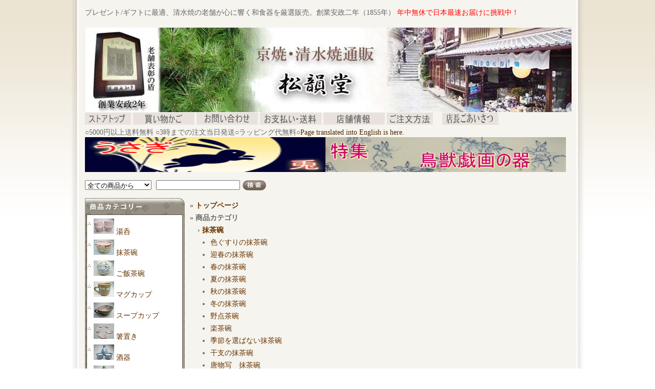

--- FILE ---
content_type: text/html; charset=EUC-JP
request_url: https://shoindo.com/?mode=f10
body_size: 9700
content:
<!DOCTYPE html PUBLIC "-//W3C//DTD XHTML 1.0 Transitional//EN" "http://www.w3.org/TR/xhtml1/DTD/xhtml1-transitional.dtd">
<html xmlns:og="http://ogp.me/ns#" xmlns:fb="http://www.facebook.com/2008/fbml" xmlns:mixi="http://mixi-platform.com/ns#" xmlns="http://www.w3.org/1999/xhtml" xml:lang="ja" lang="ja" dir="ltr">
<head>
<meta http-equiv="content-type" content="text/html; charset=euc-jp" />
<meta http-equiv="X-UA-Compatible" content="IE=edge,chrome=1" />
<title>サイトマップ - 京焼清水焼専門店　松韻堂</title>
<meta name="Keywords" content="サイトマップ,贈答品,ギフト,プレゼント,京焼,清水焼,天目,鎌田幸二,和食器,茶器,鳥獣戯画,抹茶茶碗,抹茶碗,茶道具" />
<meta name="Description" content="京都の三年坂にある京焼清水焼の店、松韻堂の通販サイト。抹茶茶碗、ご飯茶碗、湯呑、酒器や箸置き、鳥獣戯画の器や天目作家作品。お気に入りを見つけてください。" />
<meta name="Author" content="taniguti yosikazu" />
<meta name="Copyright" content="Copyright  Shoindo" />
<meta http-equiv="content-style-type" content="text/css" />
<meta http-equiv="content-script-type" content="text/javascript" />
<link rel="stylesheet" href="https://img08.shop-pro.jp/PA01034/996/css/8/index.css?cmsp_timestamp=20250607085744" type="text/css" />

<link rel="alternate" type="application/rss+xml" title="rss" href="https://shoindo.com/?mode=rss" />
<link rel="alternate" media="handheld" type="text/html" href="https://shoindo.com/?mode=f10" />
<link rel="shortcut icon" href="https://img08.shop-pro.jp/PA01034/996/favicon.ico?cmsp_timestamp=20240524110607" />
<script type="text/javascript" src="//ajax.googleapis.com/ajax/libs/jquery/1.7.2/jquery.min.js" ></script>
<meta property="og:title" content="サイトマップ - 京焼清水焼専門店　松韻堂" />
<meta property="og:description" content="京都の三年坂にある京焼清水焼の店、松韻堂の通販サイト。抹茶茶碗、ご飯茶碗、湯呑、酒器や箸置き、鳥獣戯画の器や天目作家作品。お気に入りを見つけてください。" />
<meta property="og:url" content="https://shoindo.com?mode=f10" />
<meta property="og:site_name" content="京焼清水焼専門店　松韻堂" />
<meta name="google-site-verification" content="googlee3bf8c284a3f5e78" /><!-- Global site tag (gtag.js) - Google Analytics -->
<script async src="https://www.googletagmanager.com/gtag/js?id=UA-621392-16"></script>
<script>
  window.dataLayer = window.dataLayer || [];
  function gtag(){dataLayer.push(arguments);}
  gtag('js', new Date());

  gtag('config', 'UA-621392-16');
</script>

<script>
  var Colorme = {"page":"free10","shop":{"account_id":"PA01034996","title":"\u4eac\u713c\u6e05\u6c34\u713c\u5c02\u9580\u5e97\u3000\u677e\u97fb\u5802"},"basket":{"total_price":0,"items":[]},"customer":{"id":null}};

  (function() {
    function insertScriptTags() {
      var scriptTagDetails = [{"src":"https:\/\/disable-right-click.colorme.app\/js\/disable-right-click.js","integrity":null}];
      var entry = document.getElementsByTagName('script')[0];

      scriptTagDetails.forEach(function(tagDetail) {
        var script = document.createElement('script');

        script.type = 'text/javascript';
        script.src = tagDetail.src;
        script.async = true;

        if( tagDetail.integrity ) {
          script.integrity = tagDetail.integrity;
          script.setAttribute('crossorigin', 'anonymous');
        }

        entry.parentNode.insertBefore(script, entry);
      })
    }

    window.addEventListener('load', insertScriptTags, false);
  })();
</script>
<script async src="https://zen.one/analytics.js"></script>
</head>
<body>
<meta name="colorme-acc-payload" content="?st=1&pt=10013&ut=0&at=PA01034996&v=20260119194756&re=&cn=3939a52f16d4c5b3324510a63fe32b61" width="1" height="1" alt="" /><script>!function(){"use strict";Array.prototype.slice.call(document.getElementsByTagName("script")).filter((function(t){return t.src&&t.src.match(new RegExp("dist/acc-track.js$"))})).forEach((function(t){return document.body.removeChild(t)})),function t(c){var r=arguments.length>1&&void 0!==arguments[1]?arguments[1]:0;if(!(r>=c.length)){var e=document.createElement("script");e.onerror=function(){return t(c,r+1)},e.src="https://"+c[r]+"/dist/acc-track.js?rev=3",document.body.appendChild(e)}}(["acclog001.shop-pro.jp","acclog002.shop-pro.jp"])}();</script><div id="wrap_1">
<div id="wrap_2">
<div id="content">
<p><font color="#666666">プレゼント/ギフトに最適、清水焼の老舗が心に響く和食器を厳選販売。創業安政二年（1855年） </font><font color="#ff0000">年中無休で日本最速お届けに挑戦中！</font><br>
	<br></p>
<div id="header">
<h1 class="shop_title"><a href="./"><img src="https://img08.shop-pro.jp/PA01034/996/PA01034996.jpg?cmsp_timestamp=20240524110607" alt="京焼清水焼専門店　松韻堂" /></a></h1>
</div>
<a href="https://shoindo.com/"><img src="https://image.rakuten.co.jp/shoindo/cabinet/top/storetopraku.gif"border="0" alt="ストアトップ"></a> <a href="https://shoindo.com/cart/proxy/basket?shop_id=PA01034996&shop_domain=shoindo.com"><img src="https://image.rakuten.co.jp/shoindo/cabinet/top/kago.gif" border="0" alt="買い物かご"></a> <a href="https://secure.shop-pro.jp/?mode=inq&shop_id=PA01034996&tid=8"><img src="https://image.rakuten.co.jp/shoindo/cabinet/top/toiawase.gif"border="0" alt="お問い合わせ"></a> <a href="https://shoindo.com/?mode=sk"><img src="https://image.rakuten.co.jp/shoindo/cabinet/top/souryoraku.gif"border="0" alt="お支払い・送料"></a> <a href="https://shoindo.com/?mode=sk"><img src="https://image.rakuten.co.jp/shoindo/cabinet/top/tenporaku.gif"border="0" alt="店舗情報"></a> <a href="https://shoindo.com/?mode=f1"><img src="https://image.rakuten.co.jp/shoindo/cabinet/top/gotyumon.gif" border="0" alt="ご注文方法"></a>　 <a href="https://shoindo.com/?tid=8&mode=f27"><img src="https://img08.shop-pro.jp/PA01034/996/etc/goaisatu.jpg?cmsp_timestamp=20201019130050" border="0" alt="店長ご挨拶"></a><br>
○5000円以上送料無料 ○3時までの注文当日発送○ラッピング代無料○<a href="https://translate.google.com/translate?hl=ja&sl=auto&tl=en&u=http%3A%2F%2Fshoindo.com%2F">Page translated into English is here.</a><br>

<a href="https://shoindo.com/?mode=grp&gid=56440

"><img src="https://image.rakuten.co.jp/shoindo/cabinet/top/usagi1.gif" alt="京焼清水焼干支卯の器特集" border="0" height="68" hspace="5"width="470" ></a><a href="https://shoindo.com/?mode=grp&gid=248"><img src="https://image.rakuten.co.jp/shoindo/cabinet/top/kozanji2011.gif" alt="京焼清水焼鳥獣戯画の器" border="0" height="68" hspace="5"width="470" ></a><br>
</font><script type="text/javascript"><!--
google_ad_client = "pub-1378795063018087";
/* 728x15, 作成済み 08/07/27 */
google_ad_slot = "6602206706";
google_ad_width = 728;
google_ad_height = 15;
//-->
</script>
<script type="text/javascript"
src="https://pagead2.googlesyndication.com/pagead/show_ads.js">
</script>
<div id="header_menu">
<div id="search">
<form action="https://shoindo.com/" method="GET"><input type="hidden" name="mode" value="srh" /><input type="hidden" name="sort" value="n" /><select name="cid">
<option value="">全ての商品から</option>
<option value="235592,0">湯呑</option>
<option value="247586,0">抹茶碗</option>
<option value="247589,0">ご飯茶碗</option>
<option value="244289,0">マグカップ</option>
<option value="356065,0">スープカップ</option>
<option value="247819,0">箸置き</option>
<option value="247820,0">酒器</option>
<option value="247824,0">花器</option>
<option value="247823,0">汲出碗</option>
<option value="247822,0">土瓶・急須</option>
<option value="247613,0">醤油さし</option>
<option value="247812,0">コーヒー碗皿</option>
<option value="247818,0">鉢・向付</option>
<option value="247817,0">皿</option>
<option value="247832,0">菓子鉢</option>
<option value="247835,0">茶碗蒸・土瓶蒸し</option>
<option value="247836,0">蓋物・珍味入れ</option>
<option value="247837,0">煎茶道具</option>
<option value="247838,0">置物</option>
<option value="247839,0">豆人形</option>
<option value="247840,0">土鍋</option>
<option value="247841,0">指ぬき</option>
<option value="247842,0">盆栽鉢</option>
<option value="287146,0">片口</option>
<option value="249260,0">茶道具各種</option>
<option value="249265,0">薬味、ようじ入れ</option>
<option value="284481,0">水滴</option>
<option value="302849,0">灰皿</option>
<option value="247608,0">香道具</option>
<option value="249262,0">その他</option>
<option value="276758,0">アウトレット</option>
<option value="314589,0">売り切れ中の商品</option>
</select>
				<input class="keyword" type="text" name="keyword" /><input type="image" src="https://img.shop-pro.jp/tmpl_img/19/search_btn.gif" class="btn" alt="検索" /></form>
</div>
<br class="clear" />
</div>

<div id="main">
<div id="colL">
<dl id="cat_list">
<dt>商品カテゴリー</dt>
<dd>
<ul>
<li><a href="https://shoindo.com/?mode=cate&cbid=235592&csid=0&sort=n"><img src="https://img08.shop-pro.jp/PA01034/996/category/235592_0.jpg?cmsp_timestamp=20080519022111" /></a>							<a href="https://shoindo.com/?mode=cate&cbid=235592&csid=0&sort=n">湯呑</a></li>
<li><a href="https://shoindo.com/?mode=cate&cbid=247586&csid=0&sort=n"><img src="https://img08.shop-pro.jp/PA01034/996/category/247586_0.jpg?cmsp_timestamp=20100803140311" /></a>							<a href="https://shoindo.com/?mode=cate&cbid=247586&csid=0&sort=n">抹茶碗</a></li>
<li><a href="https://shoindo.com/?mode=cate&cbid=247589&csid=0&sort=n"><img src="https://img08.shop-pro.jp/PA01034/996/category/247589_0.jpg?cmsp_timestamp=20080519022151" /></a>							<a href="https://shoindo.com/?mode=cate&cbid=247589&csid=0&sort=n">ご飯茶碗</a></li>
<li><a href="https://shoindo.com/?mode=cate&cbid=244289&csid=0&sort=n"><img src="https://img08.shop-pro.jp/PA01034/996/category/244289_0.jpg?cmsp_timestamp=20080519022212" /></a>							<a href="https://shoindo.com/?mode=cate&cbid=244289&csid=0&sort=n">マグカップ</a></li>
<li><a href="https://shoindo.com/?mode=cate&cbid=356065&csid=0&sort=n"><img src="https://img08.shop-pro.jp/PA01034/996/category/356065_0.jpg?cmsp_timestamp=20080519022409" /></a>							<a href="https://shoindo.com/?mode=cate&cbid=356065&csid=0&sort=n">スープカップ</a></li>
<li><a href="https://shoindo.com/?mode=cate&cbid=247819&csid=0&sort=n"><img src="https://img08.shop-pro.jp/PA01034/996/category/247819_0.jpg?cmsp_timestamp=20080519022244" /></a>							<a href="https://shoindo.com/?mode=cate&cbid=247819&csid=0&sort=n">箸置き</a></li>
<li><a href="https://shoindo.com/?mode=cate&cbid=247820&csid=0&sort=n"><img src="https://img08.shop-pro.jp/PA01034/996/category/247820_0.jpg?cmsp_timestamp=20080519022409" /></a>							<a href="https://shoindo.com/?mode=cate&cbid=247820&csid=0&sort=n">酒器</a></li>
<li><a href="https://shoindo.com/?mode=cate&cbid=247824&csid=0&sort=n"><img src="https://img08.shop-pro.jp/PA01034/996/category/247824_0.JPG?cmsp_timestamp=20080313210913" /></a>							<a href="https://shoindo.com/?mode=cate&cbid=247824&csid=0&sort=n">花器</a></li>
<li><a href="https://shoindo.com/?mode=cate&cbid=247823&csid=0&sort=n"><img src="https://img08.shop-pro.jp/PA01034/996/category/247823_0.jpg?cmsp_timestamp=20080313210942" /></a>							<a href="https://shoindo.com/?mode=cate&cbid=247823&csid=0&sort=n">汲出碗</a></li>
<li><a href="https://shoindo.com/?mode=cate&cbid=247822&csid=0&sort=n"><img src="https://img08.shop-pro.jp/PA01034/996/category/247822_0.jpg?cmsp_timestamp=20080313212521" /></a>							<a href="https://shoindo.com/?mode=cate&cbid=247822&csid=0&sort=n">土瓶・急須</a></li>
<li><a href="https://shoindo.com/?mode=cate&cbid=247613&csid=0&sort=n"><img src="https://img08.shop-pro.jp/PA01034/996/category/247613_0.jpg?cmsp_timestamp=20080313211044" /></a>							<a href="https://shoindo.com/?mode=cate&cbid=247613&csid=0&sort=n">醤油さし</a></li>
<li><a href="https://shoindo.com/?mode=cate&cbid=247812&csid=0&sort=n"><img src="https://img08.shop-pro.jp/PA01034/996/category/247812_0.jpg?cmsp_timestamp=20080313211120" /></a>							<a href="https://shoindo.com/?mode=cate&cbid=247812&csid=0&sort=n">コーヒー碗皿</a></li>
<li><a href="https://shoindo.com/?mode=cate&cbid=247818&csid=0&sort=n"><img src="https://img08.shop-pro.jp/PA01034/996/category/247818_0.jpg?cmsp_timestamp=20080313211145" /></a>							<a href="https://shoindo.com/?mode=cate&cbid=247818&csid=0&sort=n">鉢・向付</a></li>
<li><a href="https://shoindo.com/?mode=cate&cbid=247817&csid=0&sort=n"><img src="https://img08.shop-pro.jp/PA01034/996/category/247817_0.jpg?cmsp_timestamp=20080313211229" /></a>							<a href="https://shoindo.com/?mode=cate&cbid=247817&csid=0&sort=n">皿</a></li>
<li><a href="https://shoindo.com/?mode=cate&cbid=247832&csid=0&sort=n"><img src="https://img08.shop-pro.jp/PA01034/996/category/247832_0.jpg?cmsp_timestamp=20080519022409" /></a>							<a href="https://shoindo.com/?mode=cate&cbid=247832&csid=0&sort=n">菓子鉢</a></li>
<li><a href="https://shoindo.com/?mode=cate&cbid=247835&csid=0&sort=n"><img src="https://img08.shop-pro.jp/PA01034/996/category/247835_0.jpg?cmsp_timestamp=20080313212546" /></a>							<a href="https://shoindo.com/?mode=cate&cbid=247835&csid=0&sort=n">茶碗蒸・土瓶蒸し</a></li>
<li><a href="https://shoindo.com/?mode=cate&cbid=247836&csid=0&sort=n"><img src="https://img08.shop-pro.jp/PA01034/996/category/247836_0.jpg?cmsp_timestamp=20080313211410" /></a>							<a href="https://shoindo.com/?mode=cate&cbid=247836&csid=0&sort=n">蓋物・珍味入れ</a></li>
<li><a href="https://shoindo.com/?mode=cate&cbid=247837&csid=0&sort=n"><img src="https://img08.shop-pro.jp/PA01034/996/category/247837_0.jpg?cmsp_timestamp=20080313211431" /></a>							<a href="https://shoindo.com/?mode=cate&cbid=247837&csid=0&sort=n">煎茶道具</a></li>
<li><a href="https://shoindo.com/?mode=cate&cbid=247838&csid=0&sort=n"><img src="https://img08.shop-pro.jp/PA01034/996/category/247838_0.JPG?cmsp_timestamp=20080313211523" /></a>							<a href="https://shoindo.com/?mode=cate&cbid=247838&csid=0&sort=n">置物</a></li>
<li><a href="https://shoindo.com/?mode=cate&cbid=247839&csid=0&sort=n"><img src="https://img08.shop-pro.jp/PA01034/996/category/247839_0.JPG?cmsp_timestamp=20080313211554" /></a>							<a href="https://shoindo.com/?mode=cate&cbid=247839&csid=0&sort=n">豆人形</a></li>
<li><a href="https://shoindo.com/?mode=cate&cbid=247840&csid=0&sort=n"><img src="https://img08.shop-pro.jp/PA01034/996/category/247840_0.jpg?cmsp_timestamp=20080313211618" /></a>							<a href="https://shoindo.com/?mode=cate&cbid=247840&csid=0&sort=n">土鍋</a></li>
<li><a href="https://shoindo.com/?mode=cate&cbid=247841&csid=0&sort=n"><img src="https://img08.shop-pro.jp/PA01034/996/category/247841_0.jpg?cmsp_timestamp=20080313211648" /></a>							<a href="https://shoindo.com/?mode=cate&cbid=247841&csid=0&sort=n">指ぬき</a></li>
<li><a href="https://shoindo.com/?mode=cate&cbid=247842&csid=0&sort=n"><img src="https://img08.shop-pro.jp/PA01034/996/category/247842_0.jpg?cmsp_timestamp=20080313211757" /></a>							<a href="https://shoindo.com/?mode=cate&cbid=247842&csid=0&sort=n">盆栽鉢</a></li>
<li><a href="https://shoindo.com/?mode=cate&cbid=287146&csid=0&sort=n"><img src="https://img08.shop-pro.jp/PA01034/996/category/287146_0.JPG?cmsp_timestamp=20080313211823" /></a>							<a href="https://shoindo.com/?mode=cate&cbid=287146&csid=0&sort=n">片口</a></li>
<li><a href="https://shoindo.com/?mode=cate&cbid=249260&csid=0&sort=n"><img src="https://img08.shop-pro.jp/PA01034/996/category/249260_0.jpg?cmsp_timestamp=20080313211857" /></a>							<a href="https://shoindo.com/?mode=cate&cbid=249260&csid=0&sort=n">茶道具各種</a></li>
<li><a href="https://shoindo.com/?mode=cate&cbid=249265&csid=0&sort=n"><img src="https://img08.shop-pro.jp/PA01034/996/category/249265_0.jpg?cmsp_timestamp=20080313212114" /></a>							<a href="https://shoindo.com/?mode=cate&cbid=249265&csid=0&sort=n">薬味、ようじ入れ</a></li>
<li><a href="https://shoindo.com/?mode=cate&cbid=284481&csid=0&sort=n"><img src="https://img08.shop-pro.jp/PA01034/996/category/284481_0.jpg?cmsp_timestamp=20080313212017" /></a>							<a href="https://shoindo.com/?mode=cate&cbid=284481&csid=0&sort=n">水滴</a></li>
<li><a href="https://shoindo.com/?mode=cate&cbid=302849&csid=0&sort=n"><img src="https://img08.shop-pro.jp/PA01034/996/category/302849_0.jpg?cmsp_timestamp=20080313210416" /></a>							<a href="https://shoindo.com/?mode=cate&cbid=302849&csid=0&sort=n">灰皿</a></li>
<li><a href="https://shoindo.com/?mode=cate&cbid=247608&csid=0&sort=n"><img src="https://img08.shop-pro.jp/PA01034/996/category/247608_0.jpg?cmsp_timestamp=20080519022442" /></a>							<a href="https://shoindo.com/?mode=cate&cbid=247608&csid=0&sort=n">香道具</a></li>
<li><a href="https://shoindo.com/?mode=cate&cbid=249262&csid=0&sort=n"><img src="https://img08.shop-pro.jp/PA01034/996/category/249262_0.jpg?cmsp_timestamp=20080519022456" /></a>							<a href="https://shoindo.com/?mode=cate&cbid=249262&csid=0&sort=n">その他</a></li>
<li><a href="https://shoindo.com/?mode=cate&cbid=276758&csid=0&sort=n"><img src="https://img08.shop-pro.jp/PA01034/996/category/276758_0.jpg?cmsp_timestamp=20080526211847" /></a>							<a href="https://shoindo.com/?mode=cate&cbid=276758&csid=0&sort=n">アウトレット</a></li>
<li><a href="https://shoindo.com/?mode=cate&cbid=314589&csid=0&sort=n"><img src="https://img08.shop-pro.jp/PA01034/996/category/314589_0.jpg?cmsp_timestamp=20160101075835" /></a>							<a href="https://shoindo.com/?mode=cate&cbid=314589&csid=0&sort=n">売り切れ中の商品</a></li>
</ul>
</dd>
</dl>

<dl id="cart_list">
<dt><img src="https://img.shop-pro.jp/tmpl_img/19/sp.gif" alt="カートの中"></dt>
<dd><ul>
<li>カートの中に商品はありません</li>
</ul>
</dd>
</dl>
　　　　

<dl id="owner">
<dt>再入荷情報ブログ</dt>
<dd><p>谷口店長</p>
<p><a href="https://shoindo.com/?tid=8&mode=f27">店長ご挨拶</a><br>
<center><img src="https://image.rakuten.co.jp/shoindo/cabinet/top/tenchorakuten2.jpg" alt="清水焼松韻堂店長画像"></center><br><font color="#666666">
こんにちは　店長の谷口です。私が更新しています。京都生まれの京都育ち。本職はロクロ師です。<br>日常使いのうつわとして今月も京の手作りの器、京焼き清水焼をご提案してまいります。<br><br>本日もどうぞよろしくお願いします。</font>



</p>
<div class="owner_blog"><a href="https://www.instagram.com/shoindo_kyoto/">店長写真日記はこちら</a></div>
</dd>

</dl>
<br>
<font color="#666666"><img src="https://image.rakuten.co.jp/shoindo/cabinet/top/ansin.gif" alt="松韻堂　安心のお買い物" width="180"><br>
</font>
<table border="0" width="180" cellpadding="20" cellspacing="1" bgcolor="#999999">
<tbody>
<tr>
<td bgcolor="#FFFFFF" valign="middle" align="left"><font color="#666666" size="-1"><a href="https://kiyomizuyaki.jp/ansin">◆ごあいさつ</a><br>
<a href="https://shoindo.com/cart/proxy/basket?shop_id=PA01034996&shop_domain=shoindo.com">◆買い物かごを見る</a><br>
<a href="https://shoindo.com/?mode=sk">◆お支払い方法</a><br>
<a href="https://www.kiyomizuyaki.jp/goriyo">◆お届けと送料</a><br>
<a href="https://shoindo.shoindo.com/">◆お客様の声</a><br>
<a href="https://shoindo.com/?mode=f2">◆ラッピングについて</a></font><font size="-1"><br>
<a href="https://shoindo.com/?tid=8&mode=f20">◆よくある質問</a></font><br>
<a href="https://shoindo.com/?mode=f10"><font size="-1">◆サイトマップ</font></a><br>
<a href="https://sainyuka.jugem.jp/"><font size="-1">◆新着・再入荷のお知らせ</font></a><br>
<a href="https://shoindo.com/?tid=8&mode=f22"><font size="-1">◆窯元紹介</font></a></td>
</tr>
</tbody>
</table>
<br>
<script type="text/javascript"><!--
google_ad_client = "pub-1378795063018087";
/* 180x90, 作成済み 08/08/31 */
google_ad_slot = "8474033756";
google_ad_width = 180;
google_ad_height = 90;
//-->
</script>
<script type="text/javascript"
src="https://pagead2.googlesyndication.com/pagead/show_ads.js">
</script>
				
				<br>

				
				<br>
<br>
<table width="180">
<tbody>
<tr>
<td><a href="https://shoindo.com/?mode=grp&gid=73260 "><img src="https://image.rakuten.co.jp/shoindo/cabinet/oni01.gif" width="180" border="0" alt="清水焼鬼,福鬼,節分の器"><br>
鬼の器・節分に♪</a></td>
</tr>
<tr>
<td><a href="https://shoindo.com/?mode=grp&gid=77564"><img src="https://image.rakuten.co.jp/shoindo/cabinet/top/tokusa2.gif" width="180" border="0" alt="清水焼木賊の器"><br>
シンプルな縦縞♪</a></td>
</tr>
<tr>
<td><a href="https://shoindo.com/?mode=grp&gid=77563 "><img src="https://image.rakuten.co.jp/shoindo/cabinet/top/konotori2.gif" width="180" border="0" alt="コウノトリの器"><br>
コウノトリの器♪</a></td>
</tr>
<tr>
<td><a href="https://shoindo.com/?mode=grp&gid=54028 "><img src="https://lib4.store.yahoo.co.jp/lib/shoindo/aki.gif" width="180" border="0" alt="秋をいろどる器"><br>
秋をいろどる器たち！</a></td>
</tr>
<tr>
<td><a href="https://shoindo.com/?mode=grp&gid=74679 "><img src="https://image.rakuten.co.jp/shoindo/cabinet/top/osidori01.gif" width="180" border="0" alt="おしどり"><br>
夫婦円満の鳥</a></td>
</tr>
<tr>
<td><a href="https://shoindo.com/?mode=grp&gid=54082"><img src="https://image.rakuten.co.jp/shoindo/cabinet/top/komori.gif" width="180" border="0" alt="清水焼こうもりのうつわ"><br>
幸せになるこうもり♪</a></td>
</tr>
<tr>
<td><a href="https://shoindo.com/?mode=grp&gid=288"><img src="https://image.rakuten.co.jp/shoindo/cabinet/top/ami.gif" width="180" border="0" alt="清水焼の網目模様"><br>
長生きの網目模様</a></td>
</tr>
<tr>
<td><a href="https://shoindo.com/?mode=grp&gid=56096 "><img src="https://image.rakuten.co.jp/shoindo/cabinet/top/hidariuma.gif" width="180" border="0" alt="清水焼左馬の器"><br>
戦に勝つ！左馬</a></td>
</tr>
<tr>
<td><a href="https://shoindo.com/?mode=grp&gid=54079 "><img src="https://image.rakuten.co.jp/shoindo/cabinet/top/daruma.gif" width="180" border="0" alt="清水焼だるまの器"><br>
七転び八起きのだるま！</a></td>
</tr>
<tr>
<td><a href="https://shoindo.com/?mode=grp&gid=54080 "><img src="https://image.rakuten.co.jp/shoindo/cabinet/top/fukuro.gif" width="180" border="0" alt="清水焼フクロウの器"><br>
ふくろうは苦労知らず。</a></td>
</tr>
<tr>
<td><a href="https://shoindo.com/?mode=grp&gid=54081 "><img src="https://image.rakuten.co.jp/shoindo/cabinet/top/tonbo.gif" width="180" border="0" alt="清水焼とんぼの器"><br>
勝ち虫、とんぼの器。</a></td>
</tr>
<tr>
<td><a href="https://shoindo.com/?mode=grp&gid=54083 "><img src="https://image.rakuten.co.jp/shoindo/cabinet/top/seiji.gif" width="180" border="0" alt="清水焼青磁の器"><br>
雨過天晴の青、青磁。</a></td>
</tr>
<tr>
<td><a href="https://shoindo.com/?mode=grp&gid=54067 "><img src="https://image.rakuten.co.jp/shoindo/cabinet/top/engi.gif" width="180" border="0" alt="清水焼縁起の良い器"><br>
縁起の良い絵柄。</a></td>
</tr>
<tr>
<td><a href="https://shoindo.com/?mode=grp&gid=56424 "><img src="https://image.rakuten.co.jp/shoindo/cabinet/top/kosumosu.gif" width="180" border="0" alt="清水焼秋の器"><br>
秋の桜は乙女心</a></td>
</tr>
<tr>
<td><a href="https://shoindo.com/?mode=grp&gid=56430 "><img src="https://image.rakuten.co.jp/shoindo/cabinet/top/kingyo.gif" width="180" border="0" alt="清水焼金魚の器"><br>
金運を向上させる金魚！！</a></td>
</tr>
<tr>
<td><a href="https://shoindo.com/?mode=grp&gid=56440 "><img src="https://image.rakuten.co.jp/shoindo/cabinet/top/usagi1.gif" width="180" border="0" alt="清水焼うさぎの器"><br>
ぴょんぴょん跳ねる兎♪</a></td>
</tr>
<tr>
<td><a href="https://shoindo.com/?mode=grp&gid=56448 "><img src="https://image.rakuten.co.jp/shoindo/cabinet/top/kuroba.gif" width="180" border="0" alt="清水焼クローバーの器"><br>
福を招く四つ葉のクローバ</a></td>
</tr>
	
	<script id="t8613985ec49eb8f757ae6439e879bb2a-load" src="https://w1.ec-hanako.service-allgrow.jp/widget/load/[base64]"></script>
</tbody>
</table>
<br>
<br>
</div>

<div id="colR"><style type="text/css">
<!--/*サイトマップ全体のボックス*/
#cmsp_map {
  margin:5px;
  paddong:0px;
}

/*大項目*/
#cmsp_map div {
  margin:5px 0px;
  padding:0px;
  font-weight:bold;
}

/*サブカテゴリーを囲む*/
#cmsp_map dl {
  margin:0px;
  padding:0px;
}

/*サブカテゴリー名*/
#cmsp_map dt {
  margin:5px 0px 0px 15px;
  padding:0px;
}
/*サブカテゴリー内の商品リストを囲む*/
#cmsp_map dd {
  margin:0px 0px 0px 10px;
  padding:0px;
}

/*商品リスト*/
#cmsp_map ul {
  margin:0px 0px 15px 0px;
  padding:0px;
}

#cmsp_map li {
  margin:5px 0px 0px 30px;
  padding:0px;
  font-weight:normal;
  list-style-type:disc;
  list-style-image:none;
  background:none;
}

-->
</style>

<div id="cmsp_map">
  <div>
    &raquo;&nbsp;<a href="http://shoindo.com/">トップページ</a>
  </div>
  <div>&raquo;&nbsp;商品カテゴリ
    <dl>
    <dt>&rsaquo;&nbsp;<a href="http://shoindo.com/?mode=cate&amp;cbid=247586&amp;csid=0">抹茶碗</a></dt>
    <dd>
        <ul>
            <li><a href="http://shoindo.com/?mode=cate&amp;cbid=247586&amp;csid=9">色ぐすりの抹茶碗</a></li>
            <li><a href="http://shoindo.com/?mode=cate&amp;cbid=247586&amp;csid=13">迎春の抹茶碗</a></li>
            <li><a href="http://shoindo.com/?mode=cate&amp;cbid=247586&amp;csid=1">春の抹茶碗</a></li>
            <li><a href="http://shoindo.com/?mode=cate&amp;cbid=247586&amp;csid=2">夏の抹茶碗</a></li>
            <li><a href="http://shoindo.com/?mode=cate&amp;cbid=247586&amp;csid=3">秋の抹茶碗</a></li>
            <li><a href="http://shoindo.com/?mode=cate&amp;cbid=247586&amp;csid=4">冬の抹茶碗</a></li>
            <li><a href="http://shoindo.com/?mode=cate&amp;cbid=247586&amp;csid=5">野点茶碗</a></li>
            <li><a href="http://shoindo.com/?mode=cate&amp;cbid=247586&amp;csid=6">楽茶碗</a></li>
            <li><a href="http://shoindo.com/?mode=cate&amp;cbid=247586&amp;csid=7">季節を選ばない抹茶碗</a></li>
            <li><a href="http://shoindo.com/?mode=cate&amp;cbid=247586&amp;csid=8">干支の抹茶碗</a></li>
            <li><a href="http://shoindo.com/?mode=cate&amp;cbid=247586&amp;csid=11">唐物写　抹茶碗</a></li>
            <li><a href="http://shoindo.com/?mode=cate&amp;cbid=247586&amp;csid=12">高麗写　抹茶碗</a></li>
            <li><a href="http://shoindo.com/?mode=cate&amp;cbid=247586&amp;csid=10">石物の抹茶碗</a></li>
        </ul>
    </dd>
    </dl>
    <dl>
    <dt>&rsaquo;&nbsp;<a href="http://shoindo.com/?mode=cate&amp;cbid=235592&amp;csid=0">湯呑</a></dt>
    <dd>
        <ul>
            <li><a href="http://shoindo.com/?mode=cate&amp;cbid=235592&amp;csid=2">湯呑み</a></li>
            <li><a href="http://shoindo.com/?mode=cate&amp;cbid=235592&amp;csid=1">蓋付湯呑み</a></li>
            <li><a href="http://shoindo.com/?mode=cate&amp;cbid=235592&amp;csid=3">寿司湯呑み</a></li>
            <li><a href="http://shoindo.com/?mode=cate&amp;cbid=235592&amp;csid=4">夫婦湯呑</a></li>
        </ul>
    </dd>
    </dl>
    <dl>
    <dt>&rsaquo;&nbsp;<a href="http://shoindo.com/?mode=cate&amp;cbid=247589&amp;csid=0">ご飯茶碗</a></dt>
    <dd>
        <ul>
            <li><a href="http://shoindo.com/?mode=cate&amp;cbid=247589&amp;csid=2">ご飯茶碗</a></li>
            <li><a href="http://shoindo.com/?mode=cate&amp;cbid=247589&amp;csid=1">蓋付ご飯茶碗</a></li>
            <li><a href="http://shoindo.com/?mode=cate&amp;cbid=247589&amp;csid=3">夫婦茶碗</a></li>
        </ul>
    </dd>
    </dl>
    <dl>
    <dt>&rsaquo;&nbsp;<a href="http://shoindo.com/?mode=cate&amp;cbid=244289&amp;csid=0">マグカップ</a></dt>
    </dl>
    <dl>
    <dt>&rsaquo;&nbsp;<a href="http://shoindo.com/?mode=cate&amp;cbid=247820&amp;csid=0">酒器</a></dt>
    <dd>
        <ul>
            <li><a href="http://shoindo.com/?mode=cate&amp;cbid=247820&amp;csid=2">盃・ぐいのみ</a></li>
            <li><a href="http://shoindo.com/?mode=cate&amp;cbid=247820&amp;csid=1">そばちょこ</a></li>
            <li><a href="http://shoindo.com/?mode=cate&amp;cbid=247820&amp;csid=3">ビアマグ</a></li>
            <li><a href="http://shoindo.com/?mode=cate&amp;cbid=247820&amp;csid=4">ワイングラス</a></li>
            <li><a href="http://shoindo.com/?mode=cate&amp;cbid=247820&amp;csid=5">酒器セット</a></li>
            <li><a href="http://shoindo.com/?mode=cate&amp;cbid=247820&amp;csid=6">徳利</a></li>
        </ul>
    </dd>
    </dl>
    <dl>
    <dt>&rsaquo;&nbsp;<a href="http://shoindo.com/?mode=cate&amp;cbid=247819&amp;csid=0">箸置き</a></dt>
    </dl>
    <dl>
    <dt>&rsaquo;&nbsp;<a href="http://shoindo.com/?mode=cate&amp;cbid=247832&amp;csid=0">菓子鉢</a></dt>
    </dl>
    <dl>
    <dt>&rsaquo;&nbsp;<a href="http://shoindo.com/?mode=cate&amp;cbid=247824&amp;csid=0">花器</a></dt>
    <dd>
        <ul>
            <li><a href="http://shoindo.com/?mode=cate&amp;cbid=247824&amp;csid=1">花生</a></li>
            <li><a href="http://shoindo.com/?mode=cate&amp;cbid=247824&amp;csid=2">一輪ざし</a></li>
            <li><a href="http://shoindo.com/?mode=cate&amp;cbid=247824&amp;csid=3">掛け花生</a></li>
            <li><a href="http://shoindo.com/?mode=cate&amp;cbid=247824&amp;csid=4">水盤</a></li>
        </ul>
    </dd>
    </dl>
    <dl>
    <dt>&rsaquo;&nbsp;<a href="http://shoindo.com/?mode=cate&amp;cbid=247823&amp;csid=0">汲出碗</a></dt>
    <dd>
        <ul>
            <li><a href="http://shoindo.com/?mode=cate&amp;cbid=247823&amp;csid=1">汲出碗</a></li>
            <li><a href="http://shoindo.com/?mode=cate&amp;cbid=247823&amp;csid=2">蓋付汲出碗</a></li>
        </ul>
    </dd>
    </dl>
    <dl>
    <dt>&rsaquo;&nbsp;<a href="http://shoindo.com/?mode=cate&amp;cbid=247822&amp;csid=0">土瓶・急須</a></dt>
    <dd>
        <ul>
            <li><a href="http://shoindo.com/?mode=cate&amp;cbid=247822&amp;csid=4">急須</a></li>
            <li><a href="http://shoindo.com/?mode=cate&amp;cbid=247822&amp;csid=2">土瓶</a></li>
            <li><a href="http://shoindo.com/?mode=cate&amp;cbid=247822&amp;csid=3">石瓶</a></li>
            <li><a href="http://shoindo.com/?mode=cate&amp;cbid=247822&amp;csid=1">宝瓶急須</a></li>
            <li><a href="http://shoindo.com/?mode=cate&amp;cbid=247822&amp;csid=5">ポット</a></li>
            <li><a href="http://shoindo.com/?mode=cate&amp;cbid=247822&amp;csid=6">ボトル</a></li>
        </ul>
    </dd>
    </dl>
    <dl>
    <dt>&rsaquo;&nbsp;<a href="http://shoindo.com/?mode=cate&amp;cbid=247613&amp;csid=0">醤油さし</a></dt>
    </dl>
    <dl>
    <dt>&rsaquo;&nbsp;<a href="http://shoindo.com/?mode=cate&amp;cbid=247812&amp;csid=0">コーヒー碗皿</a></dt>
    </dl>
    <dl>
    <dt>&rsaquo;&nbsp;<a href="http://shoindo.com/?mode=cate&amp;cbid=247818&amp;csid=0">鉢・向付</a></dt>
    </dl>
    <dl>
    <dt>&rsaquo;&nbsp;<a href="http://shoindo.com/?mode=cate&amp;cbid=247817&amp;csid=0">皿</a></dt>
    <dd>
        <ul>
            <li><a href="http://shoindo.com/?mode=cate&amp;cbid=247817&amp;csid=3">小皿</a></li>
            <li><a href="http://shoindo.com/?mode=cate&amp;cbid=247817&amp;csid=1">中皿</a></li>
            <li><a href="http://shoindo.com/?mode=cate&amp;cbid=247817&amp;csid=2">大皿</a></li>
            <li><a href="http://shoindo.com/?mode=cate&amp;cbid=247817&amp;csid=4">角皿</a></li>
        </ul>
    </dd>
    </dl>
    <dl>
    <dt>&rsaquo;&nbsp;<a href="http://shoindo.com/?mode=cate&amp;cbid=247608&amp;csid=0">香道具</a></dt>
    <dd>
        <ul>
            <li><a href="http://shoindo.com/?mode=cate&amp;cbid=247608&amp;csid=1">香炉</a></li>
            <li><a href="http://shoindo.com/?mode=cate&amp;cbid=247608&amp;csid=2">香立</a></li>
            <li><a href="http://shoindo.com/?mode=cate&amp;cbid=247608&amp;csid=3">香合</a></li>
            <li><a href="http://shoindo.com/?mode=cate&amp;cbid=247608&amp;csid=4">聞香炉</a></li>
            <li><a href="http://shoindo.com/?mode=cate&amp;cbid=247608&amp;csid=5">茶香炉</a></li>
        </ul>
    </dd>
    </dl>
    <dl>
    <dt>&rsaquo;&nbsp;<a href="http://shoindo.com/?mode=cate&amp;cbid=247835&amp;csid=0">茶碗蒸・土瓶蒸し</a></dt>
    </dl>
    <dl>
    <dt>&rsaquo;&nbsp;<a href="http://shoindo.com/?mode=cate&amp;cbid=247836&amp;csid=0">蓋物・珍味入れ</a></dt>
    </dl>
    <dl>
    <dt>&rsaquo;&nbsp;<a href="http://shoindo.com/?mode=cate&amp;cbid=247837&amp;csid=0">煎茶道具</a></dt>
    <dd>
        <ul>
            <li><a href="http://shoindo.com/?mode=cate&amp;cbid=247837&amp;csid=2">煎茶碗</a></li>
            <li><a href="http://shoindo.com/?mode=cate&amp;cbid=247837&amp;csid=1">水注</a></li>
            <li><a href="http://shoindo.com/?mode=cate&amp;cbid=247837&amp;csid=3">煎茶セット</a></li>
            <li><a href="http://shoindo.com/?mode=cate&amp;cbid=247837&amp;csid=5">蓋置き</a></li>
            <li><a href="http://shoindo.com/?mode=cate&amp;cbid=247837&amp;csid=6">茶入・茶壺</a></li>
        </ul>
    </dd>
    </dl>
    <dl>
    <dt>&rsaquo;&nbsp;<a href="http://shoindo.com/?mode=cate&amp;cbid=247838&amp;csid=0">置物</a></dt>
    </dl>
    <dl>
    <dt>&rsaquo;&nbsp;<a href="http://shoindo.com/?mode=cate&amp;cbid=247839&amp;csid=0">豆人形</a></dt>
    </dl>
    <dl>
    <dt>&rsaquo;&nbsp;<a href="http://shoindo.com/?mode=cate&amp;cbid=247840&amp;csid=0">土鍋</a></dt>
    </dl>
    <dl>
    <dt>&rsaquo;&nbsp;<a href="http://shoindo.com/?mode=cate&amp;cbid=247841&amp;csid=0">指ぬき</a></dt>
    </dl>
    <dl>
    <dt>&rsaquo;&nbsp;<a href="http://shoindo.com/?mode=cate&amp;cbid=247842&amp;csid=0">盆栽鉢</a></dt>
    </dl>
    <dl>
    <dt>&rsaquo;&nbsp;<a href="http://shoindo.com/?mode=cate&amp;cbid=287146&amp;csid=0">片口</a></dt>
    </dl>
    <dl>
    <dt>&rsaquo;&nbsp;<a href="http://shoindo.com/?mode=cate&amp;cbid=249260&amp;csid=0">茶道具各種</a></dt>
    <dd>
        <ul>
            <li><a href="http://shoindo.com/?mode=cate&amp;cbid=249260&amp;csid=1">巾筒と振出し</a></li>
            <li><a href="http://shoindo.com/?mode=cate&amp;cbid=249260&amp;csid=2">振出し</a></li>
            <li><a href="http://shoindo.com/?mode=cate&amp;cbid=249260&amp;csid=7">蓋置</a></li>
            <li><a href="http://shoindo.com/?mode=cate&amp;cbid=249260&amp;csid=3">火入れ</a></li>
            <li><a href="http://shoindo.com/?mode=cate&amp;cbid=249260&amp;csid=4">水指</a></li>
            <li><a href="http://shoindo.com/?mode=cate&amp;cbid=249260&amp;csid=5">茶入</a></li>
            <li><a href="http://shoindo.com/?mode=cate&amp;cbid=249260&amp;csid=6">建水</a></li>
            <li><a href="http://shoindo.com/?mode=cate&amp;cbid=249260&amp;csid=8">巾筒</a></li>
            <li><a href="http://shoindo.com/?mode=cate&amp;cbid=249260&amp;csid=9">茶筅</a></li>
            <li><a href="http://shoindo.com/?mode=cate&amp;cbid=249260&amp;csid=10">茶杓</a></li>
        </ul>
    </dd>
    </dl>
    <dl>
    <dt>&rsaquo;&nbsp;<a href="http://shoindo.com/?mode=cate&amp;cbid=249265&amp;csid=0">薬味、ようじ入れ</a></dt>
    <dd>
        <ul>
            <li><a href="http://shoindo.com/?mode=cate&amp;cbid=249265&amp;csid=1">楊枝入れ</a></li>
            <li><a href="http://shoindo.com/?mode=cate&amp;cbid=249265&amp;csid=2">薬味入れ</a></li>
        </ul>
    </dd>
    </dl>
    <dl>
    <dt>&rsaquo;&nbsp;<a href="http://shoindo.com/?mode=cate&amp;cbid=249262&amp;csid=0">その他</a></dt>
    </dl>
    <dl>
    <dt>&rsaquo;&nbsp;<a href="http://shoindo.com/?mode=cate&amp;cbid=284481&amp;csid=0">水滴</a></dt>
    </dl>
    <dl>
    <dt>&rsaquo;&nbsp;<a href="http://shoindo.com/?mode=cate&amp;cbid=302849&amp;csid=0">灰皿</a></dt>
    </dl>
    <dl>
    <dt>&rsaquo;&nbsp;<a href="http://shoindo.com/?mode=cate&amp;cbid=276758&amp;csid=0">アウトレット</a></dt>
    </dl>
    <dl>
    <dt>&rsaquo;&nbsp;<a href="http://shoindo.com/?mode=cate&amp;cbid=314589&amp;csid=0">再入荷しない商品</a></dt>
    </dl>
  </div>
  <div>&raquo;&nbsp;おすすめ商品
    <dl>
    <dt>&rsaquo;&nbsp;<a href="http://shoindo.com/?pid=7842953">新・色絵藤ノ絵　抹茶碗</a></dt>
    <dd>
    </dd>
    </dl>
    <dl>
    <dt>&rsaquo;&nbsp;<a href="http://shoindo.com/?pid=7853142">抹茶碗　仁清　八ッ橋</a></dt>
    <dd>
    </dd>
    </dl>
    <dl>
    <dt>&rsaquo;&nbsp;<a href="http://shoindo.com/?pid=5164363">利休七種茶碗写し『木守』</a></dt>
    <dd>
    </dd>
    </dl>
    <dl>
    <dt>&rsaquo;&nbsp;<a href="http://shoindo.com/?pid=7855524">抹茶碗　結晶釉　雪花</a></dt>
    <dd>
    </dd>
    </dl>
    <dl>
    <dt>&rsaquo;&nbsp;<a href="http://shoindo.com/?pid=7818426">龍　湯呑み　（陶仙作） 小</a></dt>
    <dd>
    </dd>
    </dl>
    <dl>
    <dt>&rsaquo;&nbsp;<a href="http://shoindo.com/?pid=5903294">そばちょこ　星降る丘</a></dt>
    <dd>
    </dd>
    </dl>
    <dl>
    <dt>&rsaquo;&nbsp;<a href="http://shoindo.com/?pid=7855905">七宝繋　透かし菓子鉢</a></dt>
    <dd>
    </dd>
    </dl>
    <dl>
    <dt>&rsaquo;&nbsp;<a href="http://shoindo.com/?pid=5903268">黒釉タタラ皿　印刻文</a></dt>
    <dd>
    </dd>
    </dl>
    <dl>
    <dt>&rsaquo;&nbsp;<a href="http://shoindo.com/?pid=7822028">皿　花街にふる雨</a></dt>
    <dd>
    </dd>
    </dl>
    <dl>
    <dt>&rsaquo;&nbsp;<a href="http://shoindo.com/?pid=5895418">鳥獣戯画　香炉　大　c柄</a></dt>
    <dd>
    </dd>
    </dl>
    <dl>
    <dt>&rsaquo;&nbsp;<a href="http://shoindo.com/?pid=7642900">香合　アフリカ　3　（正丸）</a></dt>
    <dd>
    </dd>
    </dl>
    <dl>
    <dt>&rsaquo;&nbsp;<a href="http://shoindo.com/?pid=7629359">枝垂れ桜　茶碗蒸し　京泉作</a></dt>
    <dd>
    </dd>
    </dl>
  </div>
  <div>&raquo;&nbsp;売れ筋商品
    <dl>
    <dt>&rsaquo;&nbsp;<a href="http://shoindo.com/?pid=5164250">刷毛目皿</a></dt>
    <dd>
    </dd>
    </dl>
    <dl>
    <dt>&rsaquo;&nbsp;<a href="http://shoindo.com/?pid=5903294">そばちょこ　星降る丘</a></dt>
    <dd>
    </dd>
    </dl>
    <dl>
    <dt>&rsaquo;&nbsp;<a href="http://shoindo.com/?pid=6307797">お福皿　中　B品</a></dt>
    <dd>
    </dd>
    </dl>
    <dl>
    <dt>&rsaquo;&nbsp;<a href="http://shoindo.com/?pid=5163885">焼締カレー皿</a></dt>
    <dd>
    </dd>
    </dl>
    <dl>
    <dt>&rsaquo;&nbsp;<a href="http://shoindo.com/?pid=6298427">焼締三島ご飯茶碗</a></dt>
    <dd>
    </dd>
    </dl>
    <dl>
    <dt>&rsaquo;&nbsp;<a href="http://shoindo.com/?pid=6298433">焼締三島湯呑み</a></dt>
    <dd>
    </dd>
    </dl>
    <dl>
    <dt>&rsaquo;&nbsp;<a href="http://shoindo.com/?pid=7147969">お福のご飯茶碗　俊山作</a></dt>
    <dd>
    </dd>
    </dl>
    <dl>
    <dt>&rsaquo;&nbsp;<a href="http://shoindo.com/?pid=5163677">指ぬき　山水</a></dt>
    <dd>
    </dd>
    </dl>
    <dl>
    <dt>&rsaquo;&nbsp;<a href="http://shoindo.com/?pid=5163699">お福　マグカップ</a></dt>
    <dd>
    </dd>
    </dl>
    <dl>
    <dt>&rsaquo;&nbsp;<a href="http://shoindo.com/?pid=5164078">粉引赤とんぼ御飯茶碗</a></dt>
    <dd>
    </dd>
    </dl>
    <dl>
    <dt>&rsaquo;&nbsp;<a href="http://shoindo.com/?pid=5164163">ガラス織部釉平茶碗</a></dt>
    <dd>
    </dd>
    </dl>
    <dl>
    <dt>&rsaquo;&nbsp;<a href="http://shoindo.com/?pid=5164285">はてなの茶碗</a></dt>
    <dd>
    </dd>
    </dl>
  </div>
  <div>
    &raquo;&nbsp;<a href="http://shoindo.com/?mode=sk">特定商取引法に基づく表記</a>
  </div>
  <div>
    &raquo;&nbsp;<a href="http://shoindo.com/?mode=sk#payment">お支払い方法について</a>
  </div>
  <div>
    &raquo;&nbsp;<a href="http://shoindo.com/?mode=sk#delivery">配送方法・送料について</a>
  </div>
  <div>
    &raquo;&nbsp;<a href="http://shoindo.com/?mode=privacy">プライバシーポリシー</a>
  </div>
  <div>
    &raquo;&nbsp;<a href="http://blogs.yahoo.co.jp/shoindo319">店長日記</a>
  </div>
  <div>
    &raquo;&nbsp;<a href="https://secure.shop-pro.jp/?mode=inq&shop_id=PA01034996">お問合せ</a>
  </div>
  <div>
    &raquo;&nbsp;<a href="https://secure.shop-pro.jp/?mode=myaccount&shop_id=PA01034996">マイアカウント</a>
  </div>
  <div>
    &raquo;&nbsp;<a href="http://shoindo.com/?mode=f1">お買い物方法</a>
  </div>
  <div>
    &raquo;&nbsp;<a href="http://shoindo.com/?mode=f2">ラッピングについて</a>
  </div>
  <div>
    &raquo;&nbsp;<a href="http://shoindo.com/?mode=f3">松韻堂のメルマガ『松韻堂ざんまい』のご登録</a>
  </div>
  <div>
    &raquo;&nbsp;<a href="http://shoindo.com/?mode=f4">父の日ラッピング</a>
  </div>
  <div>
    &raquo;&nbsp;<a href="http://shoindo.com/?mode=f5">掲載メディア</a>
  </div>
  <div>
    &raquo;&nbsp;<a href="http://shoindo.com/?mode=f6">京焼・清水焼の歴史</a>
  </div>
  <div>
    &raquo;&nbsp;<a href="http://shoindo.com/?mode=f7">お得な特典いっぱい♪</a>
  </div>
  <div>
    &raquo;&nbsp;<a href="http://shoindo.com/?mode=f8">今月のプレゼント</a>
  </div>
  <div>
    &raquo;&nbsp;<a href="http://shoindo.com/?mode=f9">Guide to Kiyomizuyaki</a>
  </div>
  <div>
    &raquo;&nbsp;<a href="http://shoindo.com/?mode=f10">サイトマップ</a>
  </div>
</div></div>
<br class="clear" />
</div>
</div>
　<script type="text/javascript"><!--
google_ad_client = "pub-1378795063018087";
/* 728x15, 作成済み 08/07/27 */
google_ad_slot = "6602206706";
google_ad_width = 728;
google_ad_height = 15;
//-->
</script>
<script type="text/javascript"
src="https://pagead2.googlesyndication.com/pagead/show_ads.js">
</script><BR>
	<script id="t33e75ff09dd601bbe69f351039152189-load" src="https://w1.ec-hanako.service-allgrow.jp/widget/load/[base64]"></script>
<BR>
　　　　　　　　　　 <a href="https://shoindo.com/?mode=sk">特定商取引法に基づく表記</a> | 
		<a href="https://shoindo.com/?mode=sk#payment">支払い方法について</a> | 
		<a href="https://shoindo.com/?mode=sk#delivery">配送方法・送料について</a> | 
		<a href="https://shoindo.com/?mode=privacy">プライバシーポリシー</a>
<address><div align=center>Copyright(C) Shoindo All rights reserved. </div>
</address>
</DIV>
</div>
<script src="https://www.google-analytics.com/urchin.js" type="text/javascript">
</script>
<script type="text/javascript">
_uacct = "UA-621392-5";
urchinTracker();
</script>
<script type="text/javascript" src="https://i.yimg.jp/images/analytics/js/ywa.js"></script>
<script type="text/javascript">
var YWATracker = YWA.getTracker("1000119496107");
YWATracker.addExcludeProtocol("file:");
YWATracker.submit();
</script>
<noscript>
<div><img src="https://by.analytics.yahoo.co.jp/p.pl?a=1000119496107&js=no" width="1" height="1" alt="" /></div>
</noscript><script type="text/javascript" src="https://shoindo.com/js/cart.js" ></script>
<script type="text/javascript" src="https://shoindo.com/js/async_cart_in.js" ></script>
<script type="text/javascript" src="https://shoindo.com/js/product_stock.js" ></script>
<script type="text/javascript" src="https://shoindo.com/js/js.cookie.js" ></script>
<script type="text/javascript" src="https://shoindo.com/js/favorite_button.js" ></script>
</body></html>

--- FILE ---
content_type: text/html; charset=UTF-8
request_url: https://w1.ec-hanako.service-allgrow.jp/widget/load/l3VOD1EZ-NQ7Y8pZruBGcjzE1HHVdUXDWd0jHlsWeIQW2blMEmFb6BSePgBsd263HhCI7wz_DCUsVJSw-wpiB7jkk7rpvo4W0x-_RMGS91E2QHMdXA88MSHOZkeqQSz_2yzmMAGXL-njK2G-nPKFNH3BH1PyJSNsfNniUII_ACZ11kEa9icJFWQha1OyHnlJlZaHgtr6u7sX-wG1sBuWUQ==
body_size: 741
content:
function loadt8613985ec49eb8f757ae6439e879bb2a(src, callback) {
	var script = document.createElement( 'script' );
	script.type = 'text/javascript';
	script.src = src;

	var firstScript = document.getElementById('t8613985ec49eb8f757ae6439e879bb2a-script');
	firstScript.parentNode.insertBefore( script, firstScript );

	var done = false;
	script.onload = script.onreadystatechange = function() {
		if ( !done && (!this.readyState || this.readyState === "loaded" || this.readyState === "complete") ) {
			done = true;
			callback();
			// Handle memory leak in IE
			script.onload = script.onreadystatechange = null;
			if (script.parentNode) {
				script.parentNode.removeChild( script );
			}
		}
	};
}
fetch('https://w1.ec-hanako.service-allgrow.jp/widget/get/[base64]?embed=true', {
  method: 'get'
})
.then(function(response) {
  return response.text();
}).then(function(response) {
  html = document.getElementById('t8613985ec49eb8f757ae6439e879bb2a-load');
  html.insertAdjacentHTML('afterend', response);
  eval(document.getElementById('t8613985ec49eb8f757ae6439e879bb2a-script').text);
  html.remove();
}).then(function(){
}).catch(function(err) {
  console.log(err);
});


--- FILE ---
content_type: text/html; charset=UTF-8
request_url: https://w1.ec-hanako.service-allgrow.jp/widget/load/7NI9-NQHdx8n1ZVvp16cA7p_XmQo47szihYkCdDyBZMyHtNu4NBOM6F5gRlVf4CCH0m0MCg6RSu469M-5NcZ5VMyLwiv1obOpWkxmmB9Jj98z8I1P4kXXm7n9qEsotWu9h8K15qjjGhYyKBrmqWvgQ2pshK1539GL5ZdP-XHYdJW0VE1nEM8HQ7BjUoARBrys-mPN-roe-rha6r2UJxEow==
body_size: 740
content:
function loadt33e75ff09dd601bbe69f351039152189(src, callback) {
	var script = document.createElement( 'script' );
	script.type = 'text/javascript';
	script.src = src;

	var firstScript = document.getElementById('t33e75ff09dd601bbe69f351039152189-script');
	firstScript.parentNode.insertBefore( script, firstScript );

	var done = false;
	script.onload = script.onreadystatechange = function() {
		if ( !done && (!this.readyState || this.readyState === "loaded" || this.readyState === "complete") ) {
			done = true;
			callback();
			// Handle memory leak in IE
			script.onload = script.onreadystatechange = null;
			if (script.parentNode) {
				script.parentNode.removeChild( script );
			}
		}
	};
}
fetch('https://w1.ec-hanako.service-allgrow.jp/widget/get/[base64]?embed=true', {
  method: 'get'
})
.then(function(response) {
  return response.text();
}).then(function(response) {
  html = document.getElementById('t33e75ff09dd601bbe69f351039152189-load');
  html.insertAdjacentHTML('afterend', response);
  eval(document.getElementById('t33e75ff09dd601bbe69f351039152189-script').text);
  html.remove();
}).then(function(){
}).catch(function(err) {
  console.log(err);
});


--- FILE ---
content_type: text/html; charset=UTF-8
request_url: https://w1.ec-hanako.service-allgrow.jp/widget/get/7NI9-NQHdx8n1ZVvp16cA7p_XmQo47szihYkCdDyBZMyHtNu4NBOM6F5gRlVf4CCH0m0MCg6RSu469M-5NcZ5VMyLwiv1obOpWkxmmB9Jj98z8I1P4kXXm7n9qEsotWu9h8K15qjjGhYyKBrmqWvgQ2pshK1539GL5ZdP-XHYdJW0VE1nEM8HQ7BjUoARBrys-mPN-roe-rha6r2UJxEow==?embed=true
body_size: 1443
content:
<div id="t33e75ff09dd601bbe69f351039152189">

  	<link type="text/css" rel="stylesheet" href="https://w1.ec-hanako.service-allgrow.jp/orderstatus01/assets/css/style.css?1622608085" />

  <!-- 設定カスタマイズ用 -->
  <style>
    #t33e75ff09dd601bbe69f351039152189 .ag-ordercontainer {
      width: 850px;
      margin: 0 auto;
/*      height: px;*/
    }
    /* 罫線外枠指定 */
    #t33e75ff09dd601bbe69f351039152189 .ag-ordercontainer .ag-orderstatus {
      /* border-color: #000 !important; */
      /* border-width: 5px !important; */
    }

    /* タイトルスタイル指定 */
    #t33e75ff09dd601bbe69f351039152189 .ag-ordercontainer .ag-orderstatus .agostitle {
    	 display: flex;
      color: #ffffff !important;
      background-color: #575757 !important;
      /* font-size: 1.4rem !important; */
      /* min-height: 30px !important; */
      border-color: #373737 !important;
      /* border-bottom-width: 5px !important; */
    }
    #t33e75ff09dd601bbe69f351039152189 .ag-ordercontainer .ag-orderstatus .agostitle .agupdatedata {
      display: inline-block;
    }

    /* 表題スタイル指定 */
    #t33e75ff09dd601bbe69f351039152189 .ag-ordercontainer .ag-orderstatus .ag-ossubtitle {
      display: flex;
    }
    #t33e75ff09dd601bbe69f351039152189 .ag-ordercontainer .ag-orderstatus .agossubt {
      color: #ffffff !important;
      background-color: #575757 !important;
      /* font-size: 1.1rem !important; */
      border-color: #373737 !important;
    }
    #t33e75ff09dd601bbe69f351039152189 .ag-ordercontainer .ag-orderstatus .-block001 {
      display: none;
    }
    #t33e75ff09dd601bbe69f351039152189 .ag-ordercontainer .ag-orderstatus .-block002 {
      display: flex;
    }
    #t33e75ff09dd601bbe69f351039152189 .ag-ordercontainer .ag-orderstatus .-block004 {
      display: none;
    }
    #t33e75ff09dd601bbe69f351039152189 .ag-ordercontainer .ag-orderstatus .-block005 {
      display: none;
    }
    #t33e75ff09dd601bbe69f351039152189 .ag-ordercontainer .ag-orderstatus .-block006 {
      display: flex;
    }
    #t33e75ff09dd601bbe69f351039152189 .ag-ordercontainer .ag-orderstatus .-block007 {
      display: none;
    }
    #t33e75ff09dd601bbe69f351039152189 .ag-ordercontainer .ag-orderstatus .-block008 {
      display: flex;
    }
    /* 受注一覧スタイル指定 */
    #t33e75ff09dd601bbe69f351039152189 .ag-ordercontainer .ag-orderstatus .agositem {
      color: #000000 !important;
      background-color: #ffffff !important;
      border-color: #373737 !important;
      /* border-width: 5px !important; */
    }

    /* 受注一覧テキストリンクカラー */
    #t33e75ff09dd601bbe69f351039152189 .ag-ordercontainer .ag-orderstatus .agositem .agitemlink {
      color: #000000 !important;
    }

    /* 画像サイズ */
    #t33e75ff09dd601bbe69f351039152189 .ag-ordercontainer .ag-orderstatus .agositem .agitemimg {
      width: 125px !important;
      height: 125px !important;
    }

    /* 画像サイズに合わせて親要素のサイズも変更する必要があります。 */
    #t33e75ff09dd601bbe69f351039152189 .ag-ordercontainer .ag-orderstatus .agositem.-block002 {
      flex: 0 0 125px !important;
    }
    #t33e75ff09dd601bbe69f351039152189 .ag-ordercontainer .ag-orderstatus .agossubt.-block002 {
      flex: 0 0 125px !important;
    }

    #t33e75ff09dd601bbe69f351039152189 .swiper-container {
      /* 
      swiperは縦スクロールで高さの自動調整ができません。
      画像サイズ*表示数で高さを動的に指定する必要があります。 
      */
      height: 375px;
    }
  </style>

  <div class="ag-ordercontainer">
    <div class="ag-orderstatus">
      <div class="agostitle">直近受注状況　<span class="agupdatedata">10月01日20時14分更新</span></div>
      <div class="ag-ossubtitle">
        <div class="agossubt -block001">No.</div>
        <div class="agossubt -block002">商品画像</div>
        <div class="agossubt -block004">注文日時</div>
        <div class="agossubt -block005">住所</div>
        <div class="agossubt -block006">商品説明</div>
        <div class="agossubt -block007">個数</div>
        <div class="agossubt -block008">価格</div>
      </div><!-- .agossubtitle -->

      <div class="swiper-container">
        <div class="agoscontents swiper-wrapper">
        </div><!-- .ag-oscontents -->

        <!-- If we need scrollbar -->
        <div class="swiper-scrollbar"></div>


      </div><!-- .swiper-container -->
    </div><!-- .ag-orderstatus -->
  </div><!-- .ag-container -->


  <link rel="stylesheet" href="https://unpkg.com/swiper@6.8.4/swiper-bundle.min.css">
  <script id="t33e75ff09dd601bbe69f351039152189-script" type="text/javascript">
	loadt33e75ff09dd601bbe69f351039152189('https://unpkg.com/swiper@6.8.4/swiper-bundle.min.js', function() {
    var mySwiper = new Swiper('#t33e75ff09dd601bbe69f351039152189 .swiper-container', {
      // Optional parameters
      direction: 'vertical',
      noSwiping: true,
      noSwipingClass: 'swiper-slide',
      loop: true,
      slidesPerView: 3,
      autoplay: {
        delay: 5008,
      },
      //スクロールバー表示
      scrollbar: {
        el: 't33e75ff09dd601bbe69f351039152189 .swiper-scrollbar',
        draggable: true,
      },
    })
	});
  </script>

</div>

--- FILE ---
content_type: text/html; charset=utf-8
request_url: https://www.google.com/recaptcha/api2/aframe
body_size: 266
content:
<!DOCTYPE HTML><html><head><meta http-equiv="content-type" content="text/html; charset=UTF-8"></head><body><script nonce="leAh9P2FbdmB2UeL0HmGKA">/** Anti-fraud and anti-abuse applications only. See google.com/recaptcha */ try{var clients={'sodar':'https://pagead2.googlesyndication.com/pagead/sodar?'};window.addEventListener("message",function(a){try{if(a.source===window.parent){var b=JSON.parse(a.data);var c=clients[b['id']];if(c){var d=document.createElement('img');d.src=c+b['params']+'&rc='+(localStorage.getItem("rc::a")?sessionStorage.getItem("rc::b"):"");window.document.body.appendChild(d);sessionStorage.setItem("rc::e",parseInt(sessionStorage.getItem("rc::e")||0)+1);localStorage.setItem("rc::h",'1768819689875');}}}catch(b){}});window.parent.postMessage("_grecaptcha_ready", "*");}catch(b){}</script></body></html>

--- FILE ---
content_type: text/css
request_url: https://img08.shop-pro.jp/PA01034/996/css/8/index.css?cmsp_timestamp=20250607085744
body_size: 17248
content:
* {
	margin:0px;
	padding:0px;
}

body{
	color:#666666;
	font-size: 14px;
	font-family: "Verdana", "ヒラギノ角ゴ Pro W3", "ＭＳ ゴシック", "Osaka‐等幅";
	line-height: 140%;
	background:#FFF url(https://img.shop-pro.jp/tmpl_img/19/bg.gif) repeat-x;/* 背景画像（グラデーション） */
	
}

br.clear {
	clear: both;
	font: 0px/0px sans-serif;
}

li { list-style:none;}
img { border:none;}



/* リンクカラー（初級モードで設定できます） */
/* ----------------------------------------------------- */

/*フッターリンク*/
a:link,
a:visited,
a:active  { color: #4D2600; text-decoration: none;}
a:hover   { color: #996633; text-decoration: underline;}


/*全体のリンク*/
#main a:link,
#main a:visited,
#main a:active { color: #663300;}
#main a:hover  { color: #999999;}




/* ページレイアウト */
/* ----------------------------------------------------- */

#wrap_1 {
	width:1000px;
	background:transparent url(https://img08.shop-pro.jp/PA01034/996/etc/karami10002.gif) repeat-y;
	margin:0px auto;
}

#wrap_2 {
	width:1000px;
	background:transparent url(https://img08.shop-pro.jp/PA01034/996/etc/karami10001.gif) no-repeat;
	padding:0px 11px;
}

#content {
	width:1000px;
	padding:15px 15px 30px 15px;
	
}


/* ショップタイトルエリア */
#header {
	padding:1px 1px 1px 1px;
}

/* ヘッダーメニューエリア（検索とリンクアイコン） */
#header_menu {
	width:1000px;
}

/* メインエリア */
#main {
	width:1000px;
	margin-top:15px;
}

/* メインエリア左サイド */
#colL {
	width:195px;
	float:left;
	line-height:1.6;
}

/* メインエリア右サイド */
#colR {
	width:730px;
	float:left;
           margin-left: 5px;
}

/* フッター */
#footer {
	background:transparent url(https://img.shop-pro.jp/tmpl_img/19/footer.gif) repeat-x;
	background-position:left bottom;
	padding-bottom:40px;
	text-align:center;
	font-size:14px;
}



/* ヘッダー */
/* ----------------------------------------------------- */
/* ------------------------------------- 
 *	サイトタイトルの設定（文字のサイズや色は初級モードで設定）
 * ------------------------------------- */
h1.shop_title {
	font-size:30px;
}

h1.shop_title a:link,
h1.shop_title a:visited,
h1.shop_title a:active  {color: #65534A; text-decoration: none;}
h1.shop_title a:hover   {color: #E58765;}


/* ------------------------------------- 
 *	商品検索
 * ------------------------------------- */
#header_menu #search {
	width:360px;
	float:left;
}

#search select {
	width:130px;
	margin-right:5px;
	vertical-align:middle;
}

#search input.keyword {
	width:160px;
	margin-right:5px;
	vertical-align:middle;
}

#search .btn {
	width:46px;
	height:20px;
	vertical-align:middle;
}


/* ------------------------------------- 
 *	ヘッダーメニュー（ホーム、マイカウント、お問い合わせ）
 * ------------------------------------- */
#header_menu #linkicon {
	width:300px;
	float:right;
	text-align:left;
	padding-top:5px;
}

#linkicon img {
	margin-right:5px;
}




/* フッター */
/* ----------------------------------------------------- */
address {
	font-style:normal;
	color:#666666;/*コピーライト文字色*/
}

address a:link,
address a:active,
address a:visited,
address a:hover {
	text-decoration:underline;
	color:#666666;/*コピーライト文字色*/
}




/* 左サイド(#colL) */
/* ----------------------------------------------------- */
/* ************************************************ 
 *	サイドメニュー
 * ************************************************ */
#colL dl {
	background:transparent url(https://img.shop-pro.jp/tmpl_img/19/l_bottom.gif) no-repeat left bottom;
	padding-bottom:10px;
}

#colL dt {
	height:35px;
	background-repeat:no-repeat;
	background-position:center;
	font-size:1em;
	text-indent:-10000px;
}

#colL dd {
	background:transparent url(https://img.shop-pro.jp/tmpl_img/19/l_bg.gif) repeat-y;
	padding:3px 5px;
}

#colL li {
	background:transparent url(https://img.shop-pro.jp/tmpl_img/19/point.gif) no-repeat 0px 9px;
	padding:2px 0px 2px 12px;
}



/* ------------------------------------- 
 *	サイドメニューの各タイトル画像の設定
 * ------------------------------------- */

#cat_list dt	   { background-image:url(https://img.shop-pro.jp/tmpl_img/19/l_title_cat.gif);}
#recommend_list dt { background-image:url(https://img.shop-pro.jp/tmpl_img/19/l_title_rec.gif);}
#seller_list dt	   { background-image:url(https://img.shop-pro.jp/tmpl_img/19/l_title_seller.gif);}
#cart_list dt	   { background-image:url(https://img.shop-pro.jp/tmpl_img/19/l_title_cart.gif);}
#owner dt		   { background-image:url(https://img.shop-pro.jp/tmpl_img/19/l_title_owner.gif);}
#tb_list dt		   { background-image:url(https://img.shop-pro.jp/tmpl_img/19/l_title_tb.gif); height:28px;}
#mailmaga dt	   { background-image:url(https://img.shop-pro.jp/tmpl_img/19/l_title_mail.gif); height:28px;}



/* ------------------------------------- 
 *	商品カテゴリーリスト
 * ------------------------------------- */

dl#cat_list {
	background:transparent url(https://img.shop-pro.jp/tmpl_img/19/l_cat_bottom.gif) no-repeat left bottom;
	padding-bottom:15px;
}

dl#cat_list dd {
	background:transparent url(https://img.shop-pro.jp/tmpl_img/19/l_cat_bg.gif) repeat-y;
}


/* ------------------------------------- 
 *	カートの中身を見る
 * ------------------------------------- */

#cart_list dt {
	text-indent:0px;
}

#cart_list dt img {
	width:195px;
	height:35px;
}

/* ------------------------------------- 
 *	店主のコーナー
 * ------------------------------------- */
.owner_photo {
	text-align:center;
	margin-bottom:5px;
}

.owner_blog {
	text-align:right;
	margin-top:5px;
}

/* ------------------------------------- 
 *	メールマガジン登録・解除
 * ------------------------------------- */

dl#mailmaga {
	background:transparent url(https://img.shop-pro.jp/tmpl_img/19/l_mail_bottom.gif) no-repeat left bottom;
	padding-bottom:5px;
}

dl#mailmaga dd {
	background:transparent url(https://img.shop-pro.jp/tmpl_img/19/l_mail_bg.gif) repeat-y;
	text-align:center;
	padding:10px;
}


/* ------------------------------------- 
 *	フリーエリアリスト
 * ------------------------------------- */

#freearea_list {
	margin-top:10px;
	background:#ECEBE1 url(https://img.shop-pro.jp/tmpl_img/19/l_free_bottom.gif) no-repeat left bottom;
}
.freearea_top {
	background:transparent url(https://img.shop-pro.jp/tmpl_img/19/l_free_top.gif) no-repeat left top;
	padding:10px;
}


/* ------------------------------------- 
 *	フィード
 * ------------------------------------- */

#feed {
	margin-top:10px;
}

#feed img {
	width:57px;
	height:15px;
	margin-right:5px;
}




/* 右サイド(#colR) */
/* ----------------------------------------------------- */

/* ------------------------------------- 
 *	メインエリアの画像の装飾（ボーダーの色は初期モードで設定）
 * ------------------------------------- */
.img_border {
	border:3px solid #BEBAB2;
}


/* ------------------------------------- 
 *	パンくずナビ
 * ------------------------------------- */
.pankuzu {
	height:20px;
	margin-bottom:10px;
	border-bottom:1px dotted #A49A93;
}


/* ------------------------------------- 
 *	「該当する商品がありません」
 * ------------------------------------- */
.nodata {
	padding:10px;
	text-align:center;
}


/* ------------------------------------- 
 *	各タイトル、画像の設定
 * ------------------------------------- */
#recommend dt,
#seller dt,
#subcat dt,
#together dt,
#tb_url dt,
#tb dt,
#search_result dt {
	width:545px;
	height:25px;
	border-bottom:1px solid #A49A93;
	margin-bottom:10px;
	font-size:0.1em;
	text-indent:-10000px;
	background-repeat:no-repeat;
	background-position:left;
}

#recommend dt { background-image:url(https://img.shop-pro.jp/tmpl_img/19/title_recommend.gif);}
#seller dt 	  { background-image:url(https://img.shop-pro.jp/tmpl_img/19/title_seller.gif);}
#subcat dt	  { background-image:url(https://img.shop-pro.jp/tmpl_img/19/title_subcat.gif);}
#together dt  { background-image:url(https://img.shop-pro.jp/tmpl_img/19/title_together.gif);}
#tb_url dt	  { background-image:url(https://img.shop-pro.jp/tmpl_img/19/title_tb_url.gif);}
#tb dt 		  { background-image:url(https://img.shop-pro.jp/tmpl_img/19/title_tb.gif);}
#search_result dt { background-image:url(https://img.shop-pro.jp/tmpl_img/19/title_search_result.gif);}



/* ------------------------------------- 
 *	アイテムエリア（商品を複数個横に並べる表示）
 * ------------------------------------- */

.itemarea {
	width:25%;
	float:left;
	text-align:center;
	margin:10px 0px;
}

.itemarea .caption {
	margin:3px 5px 0px 5px;
}




/* ************************************************ 
 *	トップページ
 * ************************************************ */

/* ------------------------------------- 
 *	お知らせエリア
 * ------------------------------------- */
#info {
	margin-bottom:30px;
}

#info dl {
	width:540px;
	background:transparent url(https://img.shop-pro.jp/tmpl_img/19/info_bottom.gif) no-repeat left bottom;
	padding-bottom:35px;
}

#info dt {
	width:540px;
	background:transparent url(https://img.shop-pro.jp/tmpl_img/19/info_title.gif) no-repeat left top;
	height:24px;
	font-size:1em;
	text-indent:-10000px;
}

#info dd {
	background:transparent url(https://img.shop-pro.jp/tmpl_img/19/info_bg.gif) repeat-y;
	padding:10px 25px 0px 25px;
}



/* ------------------------------------- 
 *	おすすめ商品
 * ------------------------------------- */

dl#recommend {
	width:545px;
	margin-bottom:20px;	
}



/* ------------------------------------- 
 *	売れ筋商品
 * ------------------------------------- */

dl#seller {
	width:545px;
	margin-bottom:20px;
}


/* ------------------------------------- 
 *　フリースペース
 * ------------------------------------- */

#free_space {
	border:1px solid #A49A93;
	padding:1px 1px;
        width:540px;
height:130px;
overflow:scroll;
}






/* ************************************************ 
 *	商品一覧ページ
 * ************************************************ */
/* ------------------------------------- 
 *	サブカテゴリー
 * ------------------------------------- */
dl#subcat {
	width:545px;
}


/* ------------------------------------- 
 *	カテゴリーアイテム（商品一覧ページで、商品を１行ずつ表示）
 * ------------------------------------- */

#cat_item {
	width:545px;
	line-height:1.2;
	margin-top:20px;
}

.cat_title {
	color:#6D5E56;
	font-weight:bolder;
	font-size:16px;
	padding-left:20px;
	height:20px;
	background:transparent url(https://img.shop-pro.jp/tmpl_img/19/point2.gif) no-repeat 0px 2px;
}


#cat_item dd {
	width:515px; 
	border-bottom:1px dotted #A49A93;
	padding:10px 15px;
}

/* 商品画像 */
.cat_item_img {
	float:left;
	padding-left:10px;
	background:transparent url(https://img.shop-pro.jp/tmpl_img/19/point2.gif) no-repeat right top;
}

/* 商品名 */
.item_title {
	margin-bottom:10px;
}

/* 商品価格 */
.item_price {margin-bottom:10px;}


/* 商品簡易説明文 */
.item_explain { color:#555;}



/* ------------------------------------- 
 *	並び順
 * ------------------------------------- */
#cat_item .sort {
	border-bottom:1px solid #A49A93;
	padding:5px 0px;
	line-height:1.6;
}

.sort span,
.sort strong {
	margin-right:5px;
}


/* ------------------------------------- 
 *	ページナビ（全 [*] 商品中 [*-*] 商品を表示しています。）
 * ------------------------------------- */
#cat_item .pagenavi {
	border-bottom:1px dotted #A49A93;
	padding:5px 0px;
	line-height:1.6;
}

/* 「次のページへ」・「前のページへ」のリンク */
#cat_item .pagenavi a:link,
#cat_item .pagenavi a:visited,
#cat_item .pagenavi a:active,
#cat_item .pagenavi a:hover   {margin-right:15px;}






/* ************************************************ 
 *	商品詳細ページ
 * ************************************************ */

#detail {
	width:680px;
	margin:0px auto;
	background:transparent url(https://img08.shop-pro.jp/PA01034/996/etc/karamishoinfo.gif) repeat-y 0px 5px;
}

.detail_bottom {
	height:5px;
	padding-bottom:5px;
	background:transparent url(https://img08.shop-pro.jp/PA01034/996/etc/karamishoinfotop.gif) no-repeat left bottom; 
}

#detail dl{
	width:680px;
	padding:5px;
	background:transparent url(https://img08.shop-pro.jp/PA01034/996/etc/karamishoinfotop.gif) no-repeat;
}

#detail dd {
	width:680px;
	padding:10px 5px 10px 10px;
}


/* メイン画像エリア */
#detail dd.mainimg {
	width:680px;
	padding:0px;
	text-align:center;
}

/* 商品名 */
#detail dt {
	width:500px;
	padding:5px;
	border-bottom:1px dotted #A49A93;
}

#detail dt .product_name {
	float:left;
	background:transparent url(https://img.shop-pro.jp/tmpl_img/19/point3.gif) no-repeat 5px 3px;
	padding-left:25px;
	padding-top:2px;
	padding-bottom:2px;
}

#detail dt .product_sales {
	float:right;
	font-weight:bolder; 
}

#detail dd .sales {
	font-weight:bolder; 
}


/* 商品名 */
h2 {
	font-size:14px;
}




/* ------------------------------------- 
 *	商品のスペック表
 * ------------------------------------- */
.spec {
	width:290px;
	float:left;
}

.spec_table {
	background:#BBB7B0;
	width:290px;
}

.spec_table th {
	font-weight:normal;
	text-align:left;
	background:#62806A;
	color:#FFF;
	padding:5px;
}

.spec_table td {
	padding:5px;
	background:#FFF;
}

.spec_table table.num td{
	padding:0px;
}


/* オプションのリンク */
.option {
	margin-top:5px;
}

/* ------------------------------------- 
 *	ボタン
 * ------------------------------------- */
.detail_btn {
width:191px;
margin-left:320px;
}

/* 「カートに入れる」ボタン */
input.cart_in {
	width:190px;
	height:49px;
}

.detail_btn img {
	width:191px;
	height:30px;
	display:block;
	margin-top:5px;
}



/* ------------------------------------- 
 *	商品のその他画像
 * ------------------------------------- */
.subimg {
	width:370px;/* サムネイル画像のサイズ（初期モードで設定） */
	float:left;
	margin-right:20px; 
}

.subimg img.thumbnail {
	width:370px;/* サムネイル画像のサイズ（初期モードで設定） */
	display:block;
}

.subimg .zoom {
	width:52px;
	height:9px;
	margin-top:3px;
}

/* ------------------------------------- 
 *	商品の説明
 * ------------------------------------- */
#detail dl .explain {
	padding:5px 5px 0px 10px; 
}

#detail .dotline {
	border-bottom:1px dotted #A49A93; 
}


/* ------------------------------------- 
 *	この商品を買ったひとはこんな商品も買っています
 * ------------------------------------- */
dl#together {
	margin-top:20px;
	width:545px;
}

dl#together dd {
	width:545px;
}



/* ------------------------------------- 
 *	トラックバック
 * ------------------------------------- */
dl#tb_url,
dl#tb {
	width:545px;
	margin-top:20px;
}

/* トラックバックURL */
#tb_url dd {
	color: #A82D00;
	font-weight:bolder;
}


/* トラックバック */
#tb dd {
	background:#FFF;
	border:1px solid #A49A93;
	margin:5px 0px;
}


#tb dd p {
	margin:5px;
}


.tb_time {
	font-size:11px;
	background:#A49A93;
	color:#FFF;
	padding:3px 5px;
}

.tb_title {
	background:#F6F1E6;
	font-weight:bolder;
	padding:3px 5px;
}

.tb_excerpt {
	background:#FFF;
	border-top:1px solid #A49A93;
	border-bottom:1px solid #A49A93;
	padding:5px 5px;
}

.tb_blog_name {
	background:#F6F1E6;
	color:#A82D00;
	text-align:right;
	padding:3px 5px;
}



/* ************************************************ 
 *	商品検索結果
 * ************************************************ */

/*設定は商品一覧ページと共通です。*/

dl#search_result {
	width:545px;
}

.search_result strong {
	margin:0px 5px;
}




/* ------------------------------------- 
 *	オプション在庫・値段表
 * ------------------------------------- */
#option {
	margin:20px 10px;
}

#option dt {
	color:#0000FF;
	font-weight:bolder;
	background:transparent url(https://img.shop-pro.jp/tmpl_img/19/point2.gif) no-repeat left;
	border-bottom:1px solid #A49A93;
	padding:5px 20px 5px 15px;
}


#option dd {
	padding:5px 0px;
}

#option table {
	margin:10px;
	background:#BBB7B0;
}

#option table th {
	font-weight:normal;
	text-align:left;
	background:#62806A;
	color:#FFF;
	padding:7px 5px;
}

#option table td {
	background:#FFF;
	padding:7px 5px;
}

#option dd.option_btn {
	margin-top:10px;
	text-align:center;
}



/* ------------------------------------- 
 *	特定商取引法に基づく表記
 * ------------------------------------- */

/*特定商取引法・プライバシーポリシータイトル共通*/
.sk_title {
	color:#0000FF;
	font-weight:bolder;
	background:transparent url(https://img.shop-pro.jp/tmpl_img/19/point2.gif) no-repeat left;
	padding-left:20px;
	border-bottom:1px solid #A49A93;
	padding:5px 20px 5px 20px;
}

table#sk {
	margin:10px 10px 50px 10px;
	background:#BBB7B0;
	width:525px;
}

table#sk th {
	font-weight:normal;
	text-align:left;
	background:#62806A;
	color:#FFF;
	padding:7px 5px;
	width:155px;
}

table#sk td {
	background:#FFF;
	padding:7px 5px;
}




/* ------------------------------------- 
 *	支払い方法・配送方法について
 * ------------------------------------- */


#payment,
#delivery {



























	margin:10px 10px 50px 10px;
	border:1px solid #BBB7B0;
}


dl#payment dt,
dl#delivery dt {
	background:#62806A;
	color:#FFF;
	padding:5px;
	font-weight:bolder;
}

dl#payment dt img,
dl#delivery dt img {
	vertical-align:middle;
}

dl#payment dd,
dl#delivery dd {
	padding:10px;
	background:#FFF;
	border-top:1px solid #BBB7B0;
	border-bottom:1px solid #BBB7B0;
}

dl#payment img,
dl#delivery img {
	margin:3px;
	}




/* ------------------------------------- 
 *	プライバシーポリシー
 * ------------------------------------- */

#privacy {
	margin:10px 0px;
}

#privacy dt {
	background:#BBB7B0;
	padding:3px 5px;
	
}

#privacy dd {
	margin-bottom:30px;
	margin-top:5px;
	margin:5px 5px 30px 5px;
}

--- FILE ---
content_type: text/css
request_url: https://w1.ec-hanako.service-allgrow.jp/orderstatus01/assets/css/style.css?1622608085
body_size: 2908
content:
/*
html, body, div, span, applet, object, iframe,
h1, h2, h3, h4, h5, h6, p, blockquote, pre,
a, abbr, acronym, address, big, cite, code,
del, dfn, em, img, ins, kbd, q, s, samp,
small, strike, strong, sub, sup, tt, var,
b, u, i, center,
dl, dt, dd, ol, ul, li,
fieldset, form, label, legend,
table, caption, tbody, tfoot, thead, tr, th, td,
article, aside, canvas, details, embed,
figure, figcaption, footer, header, hgroup,
menu, nav, output, ruby, section, summary,
time, mark, audio, video {
  margin: 0;
  padding: 0;
  border: 0;
  font-size: 100%;
  font: inherit;
  vertical-align: baseline;
}

/* HTML5 display-role reset for older browsers
article, aside, details, figcaption, figure,
footer, header, hgroup, menu, nav, section {
  display: block;
}

body {
  line-height: 1;
}

ol, ul {
  list-style: none;
}

blockquote, q {
  quotes: none;
}

blockquote:before, blockquote:after,
q:before, q:after {
  content: "";
  content: none;
}

table {
  border-collapse: collapse;
  border-spacing: 0;
}

html {
  font-size: 62.5%;
}

body {
  font-size: 1.4rem;
}
body > .container-block {
  box-sizing: border-box;
  width: 100%;
}
*/
/*@mixin icon_plus($color:#000,$size:20px){
 position: relative;
 &::before,&::after{
  display: block;
  content: '';
  width: 3px;
  height: $size;
  background-color: $color;
  position: absolute;
  top: 0px;
  left: 10px;
 }
 &::before{
  width: $size;
  height: 3px;
  top: 8px;
  left: 1px;
 }
}*/
._animFade {
  transition: all 0.5s ease-out 0.3s;
  opacity: 0;
}
._animFade.start {
  opacity: 1;
}

._animUp {
  transition: all 0.75s ease-out 0.5s;
  transform: translateY(100px);
  opacity: 0;
}
._animUp.start {
  transform: translateY(0);
  opacity: 1;
}
@media only screen and (max-width: 768px) {
  ._animUp {
    transform: translateY(0);
  }
}

._animDown {
  transition: all 0.75s ease-out;
  transform: translateY(-100px);
  opacity: 0;
}
._animDown.start {
  transform: translateY(0);
  opacity: 1;
}
@media only screen and (max-width: 768px) {
  ._animDown {
    transform: translateY(0);
  }
}

._animLeft {
  transition: all 0.75s ease-out;
  transform: translateX(100px);
  opacity: 0;
}
._animLeft.start {
  transform: translateX(0);
  opacity: 1;
}
@media only screen and (max-width: 768px) {
  ._animLeft {
    transform: translateX(0);
  }
}

._animRight {
  transition: all 0.75s ease-out;
  transform: translateX(-100px);
  opacity: 0;
}
._animRight.start {
  transform: translateX(0);
  opacity: 1;
}
@media only screen and (max-width: 768px) {
  ._animRight {
    transform: translateX(0);
  }
}

._animKvTxT {
  transition: all 3s ease-in-out 0.5s;
  transform: translateY(150px);
  opacity: 0;
}
._animKvTxT.start {
  transform: translateY(0);
  opacity: 1;
}
@media only screen and (max-width: 768px) {
  ._animKvTxT {
    transform: translateY(0);
  }
}

._fz6 {
  font-size: 6px !important;
}

._fz7 {
  font-size: 7px !important;
}

._fz8 {
  font-size: 8px !important;
}

._fz9 {
  font-size: 9px !important;
}

._fz10 {
  font-size: 10px !important;
}

._fz11 {
  font-size: 11px !important;
}

._fz12 {
  font-size: 12px !important;
}

._fz13 {
  font-size: 13px !important;
}

._fz14 {
  font-size: 14px !important;
}

._fz15 {
  font-size: 15px !important;
}

._fz16 {
  font-size: 16px !important;
}

._fz17 {
  font-size: 17px !important;
}

._fz18 {
  font-size: 18px !important;
}

._fz19 {
  font-size: 19px !important;
}

._fz20 {
  font-size: 20px !important;
}

._fz21 {
  font-size: 21px !important;
}

._fz22 {
  font-size: 22px !important;
}

._fz23 {
  font-size: 23px !important;
}

._fz24 {
  font-size: 24px !important;
}

._fz25 {
  font-size: 25px !important;
}

._fz26 {
  font-size: 26px !important;
}

._fz27 {
  font-size: 27px !important;
}

._fz28 {
  font-size: 28px !important;
}

._fz29 {
  font-size: 29px !important;
}

._fz30 {
  font-size: 30px !important;
}

._mb0 {
  margin-bottom: 0px !important;
}

._mt0 {
  margin-top: 0px !important;
}

._ml0 {
  margin-left: 0px !important;
}

._mr0 {
  margin-right: 0px !important;
}

._pb0 {
  padding-bottom: 0px !important;
}

._pt0 {
  padding-top: 0px !important;
}

._pl0 {
  padding-left: 0px !important;
}

._pr0 {
  padding-right: 0px !important;
}

._mb5 {
  margin-bottom: 5px !important;
}

._mt5 {
  margin-top: 5px !important;
}

._ml5 {
  margin-left: 5px !important;
}

._mr5 {
  margin-right: 5px !important;
}

._pb5 {
  padding-bottom: 5px !important;
}

._pt5 {
  padding-top: 5px !important;
}

._pl5 {
  padding-left: 5px !important;
}

._pr5 {
  padding-right: 5px !important;
}

._mb10 {
  margin-bottom: 10px !important;
}

._mt10 {
  margin-top: 10px !important;
}

._ml10 {
  margin-left: 10px !important;
}

._mr10 {
  margin-right: 10px !important;
}

._pb10 {
  padding-bottom: 10px !important;
}

._pt10 {
  padding-top: 10px !important;
}

._pl10 {
  padding-left: 10px !important;
}

._pr10 {
  padding-right: 10px !important;
}

._mb15 {
  margin-bottom: 15px !important;
}

._mt15 {
  margin-top: 15px !important;
}

._ml15 {
  margin-left: 15px !important;
}

._mr15 {
  margin-right: 15px !important;
}

._pb15 {
  padding-bottom: 15px !important;
}

._pt15 {
  padding-top: 15px !important;
}

._pl15 {
  padding-left: 15px !important;
}

._pr15 {
  padding-right: 15px !important;
}

._mb20 {
  margin-bottom: 20px !important;
}

._mt20 {
  margin-top: 20px !important;
}

._ml20 {
  margin-left: 20px !important;
}

._mr20 {
  margin-right: 20px !important;
}

._pb20 {
  padding-bottom: 20px !important;
}

._pt20 {
  padding-top: 20px !important;
}

._pl20 {
  padding-left: 20px !important;
}

._pr20 {
  padding-right: 20px !important;
}

._mb25 {
  margin-bottom: 25px !important;
}

._mt25 {
  margin-top: 25px !important;
}

._ml25 {
  margin-left: 25px !important;
}

._mr25 {
  margin-right: 25px !important;
}

._pb25 {
  padding-bottom: 25px !important;
}

._pt25 {
  padding-top: 25px !important;
}

._pl25 {
  padding-left: 25px !important;
}

._pr25 {
  padding-right: 25px !important;
}

._mb30 {
  margin-bottom: 30px !important;
}

._mt30 {
  margin-top: 30px !important;
}

._ml30 {
  margin-left: 30px !important;
}

._mr30 {
  margin-right: 30px !important;
}

._pb30 {
  padding-bottom: 30px !important;
}

._pt30 {
  padding-top: 30px !important;
}

._pl30 {
  padding-left: 30px !important;
}

._pr30 {
  padding-right: 30px !important;
}

._mb35 {
  margin-bottom: 35px !important;
}

._mt35 {
  margin-top: 35px !important;
}

._ml35 {
  margin-left: 35px !important;
}

._mr35 {
  margin-right: 35px !important;
}

._pb35 {
  padding-bottom: 35px !important;
}

._pt35 {
  padding-top: 35px !important;
}

._pl35 {
  padding-left: 35px !important;
}

._pr35 {
  padding-right: 35px !important;
}

._mb40 {
  margin-bottom: 40px !important;
}

._mt40 {
  margin-top: 40px !important;
}

._ml40 {
  margin-left: 40px !important;
}

._mr40 {
  margin-right: 40px !important;
}

._pb40 {
  padding-bottom: 40px !important;
}

._pt40 {
  padding-top: 40px !important;
}

._pl40 {
  padding-left: 40px !important;
}

._pr40 {
  padding-right: 40px !important;
}

._mb45 {
  margin-bottom: 45px !important;
}

._mt45 {
  margin-top: 45px !important;
}

._ml45 {
  margin-left: 45px !important;
}

._mr45 {
  margin-right: 45px !important;
}

._pb45 {
  padding-bottom: 45px !important;
}

._pt45 {
  padding-top: 45px !important;
}

._pl45 {
  padding-left: 45px !important;
}

._pr45 {
  padding-right: 45px !important;
}

._mb50 {
  margin-bottom: 50px !important;
}

._mt50 {
  margin-top: 50px !important;
}

._ml50 {
  margin-left: 50px !important;
}

._mr50 {
  margin-right: 50px !important;
}

._pb50 {
  padding-bottom: 50px !important;
}

._pt50 {
  padding-top: 50px !important;
}

._pl50 {
  padding-left: 50px !important;
}

._pr50 {
  padding-right: 50px !important;
}

._mb55 {
  margin-bottom: 55px !important;
}

._mt55 {
  margin-top: 55px !important;
}

._ml55 {
  margin-left: 55px !important;
}

._mr55 {
  margin-right: 55px !important;
}

._pb55 {
  padding-bottom: 55px !important;
}

._pt55 {
  padding-top: 55px !important;
}

._pl55 {
  padding-left: 55px !important;
}

._pr55 {
  padding-right: 55px !important;
}

._mb60 {
  margin-bottom: 60px !important;
}

._mt60 {
  margin-top: 60px !important;
}

._ml60 {
  margin-left: 60px !important;
}

._mr60 {
  margin-right: 60px !important;
}

._pb60 {
  padding-bottom: 60px !important;
}

._pt60 {
  padding-top: 60px !important;
}

._pl60 {
  padding-left: 60px !important;
}

._pr60 {
  padding-right: 60px !important;
}

._mb65 {
  margin-bottom: 65px !important;
}

._mt65 {
  margin-top: 65px !important;
}

._ml65 {
  margin-left: 65px !important;
}

._mr65 {
  margin-right: 65px !important;
}

._pb65 {
  padding-bottom: 65px !important;
}

._pt65 {
  padding-top: 65px !important;
}

._pl65 {
  padding-left: 65px !important;
}

._pr65 {
  padding-right: 65px !important;
}

._mb70 {
  margin-bottom: 70px !important;
}

._mt70 {
  margin-top: 70px !important;
}

._ml70 {
  margin-left: 70px !important;
}

._mr70 {
  margin-right: 70px !important;
}

._pb70 {
  padding-bottom: 70px !important;
}

._pt70 {
  padding-top: 70px !important;
}

._pl70 {
  padding-left: 70px !important;
}

._pr70 {
  padding-right: 70px !important;
}

._mb75 {
  margin-bottom: 75px !important;
}

._mt75 {
  margin-top: 75px !important;
}

._ml75 {
  margin-left: 75px !important;
}

._mr75 {
  margin-right: 75px !important;
}

._pb75 {
  padding-bottom: 75px !important;
}

._pt75 {
  padding-top: 75px !important;
}

._pl75 {
  padding-left: 75px !important;
}

._pr75 {
  padding-right: 75px !important;
}

._mb80 {
  margin-bottom: 80px !important;
}

._mt80 {
  margin-top: 80px !important;
}

._ml80 {
  margin-left: 80px !important;
}

._mr80 {
  margin-right: 80px !important;
}

._pb80 {
  padding-bottom: 80px !important;
}

._pt80 {
  padding-top: 80px !important;
}

._pl80 {
  padding-left: 80px !important;
}

._pr80 {
  padding-right: 80px !important;
}

._mb85 {
  margin-bottom: 85px !important;
}

._mt85 {
  margin-top: 85px !important;
}

._ml85 {
  margin-left: 85px !important;
}

._mr85 {
  margin-right: 85px !important;
}

._pb85 {
  padding-bottom: 85px !important;
}

._pt85 {
  padding-top: 85px !important;
}

._pl85 {
  padding-left: 85px !important;
}

._pr85 {
  padding-right: 85px !important;
}

._mb90 {
  margin-bottom: 90px !important;
}

._mt90 {
  margin-top: 90px !important;
}

._ml90 {
  margin-left: 90px !important;
}

._mr90 {
  margin-right: 90px !important;
}

._pb90 {
  padding-bottom: 90px !important;
}

._pt90 {
  padding-top: 90px !important;
}

._pl90 {
  padding-left: 90px !important;
}

._pr90 {
  padding-right: 90px !important;
}

._mb95 {
  margin-bottom: 95px !important;
}

._mt95 {
  margin-top: 95px !important;
}

._ml95 {
  margin-left: 95px !important;
}

._mr95 {
  margin-right: 95px !important;
}

._pb95 {
  padding-bottom: 95px !important;
}

._pt95 {
  padding-top: 95px !important;
}

._pl95 {
  padding-left: 95px !important;
}

._pr95 {
  padding-right: 95px !important;
}

._mb100 {
  margin-bottom: 100px !important;
}

._mt100 {
  margin-top: 100px !important;
}

._ml100 {
  margin-left: 100px !important;
}

._mr100 {
  margin-right: 100px !important;
}

._pb100 {
  padding-bottom: 100px !important;
}

._pt100 {
  padding-top: 100px !important;
}

._pl100 {
  padding-left: 100px !important;
}

._pr100 {
  padding-right: 100px !important;
}

._txtC {
  text-align: center !important;
}

._txtR {
  text-align: right !important;
}

._txtL {
  text-align: Left !important;
}

._bold {
  font-weight: 900;
}

._medium {
  font-weight: 600;
}

._link {
  text-decoration: none;
}
._link:hover {
  opacity: 0.7;
  text-decoration: none;
}

._udlink {
  text-decoration: underline !important;
}
._udlink:hover {
  text-decoration: none !important;
}

._breakword {
  word-break: break-all;
  word-wrap: break-word;
  white-space: normal;
}

._img {
  max-width: 100%;
  height: auto;
}

._enlarge {
  transition: 0.3s;
}
._enlarge:hover {
  transform: scale(1.4);
}

._block-two {
  display: flex;
}
._block-two > ._block {
  flex: 0 1 auto;
}

._block-three {
  display: flex;
  justify-content: space-between;
  align-items: stretch;
}
._block-three > ._block {
  flex: 0 1 30%;
}

._flexend {
  justify-content: flex-end;
}

._w100ha {
  width: 100%;
  height: auto;
}

._linkarrow {
  position: relative;
  display: block;
  display: inline-block;
  padding-left: 20px;
}
._linkarrow::before {
  position: absolute;
  display: block;
  content: "";
  border-top: 1px solid #000;
  border-right: 1px solid #000;
  width: 8px;
  height: 8px;
  transform: rotate(45deg);
  left: 0px;
  top: 0;
  bottom: 0;
  margin-top: auto;
  margin-bottom: auto;
}

.ag-ordercontainer {
  overflow-x: auto;
}
.ag-ordercontainer > .ag-orderstatus {
  width: 100%;
/*
  max-width: 1200px;
  min-width: 600px;
*/
  margin: auto;
  box-sizing: border-box;
}

.ag-orderstatus {
  border: 1px solid #000;
}
.ag-orderstatus > .agostitle {
  width: 100%;
  min-height: 30px;
  display: flex;
  justify-content: center;
  align-items: center;
  background-color: #000;
  color: #fff;
  flex-wrap: wrap;
  line-height: 1.5;
  border-bottom: 1px solid #fff;
}
.ag-orderstatus .agupdatedata {
  display: inline-block;
}
.ag-orderstatus .-block001 {
  flex: 0 0 60px;
  border-left: none !important;
}
.ag-orderstatus .-block002 {
  flex: 0 0 128px;
}
.ag-orderstatus .-block003 {
  flex: 0 0 60px;
}
.ag-orderstatus .-block004 {
  flex: 0 0 60px;
}
.ag-orderstatus .-block005 {
  flex: 0 0 60px;
}
.ag-orderstatus .-block006 {
  flex: 1 1 auto;
}
.ag-orderstatus .-block007 {
  flex: 0 0 30px;
}
.ag-orderstatus .-block008 {
  flex: 0 0 80px;
}

.ag-ossubtitle {
  display: flex;
}
.ag-ossubtitle > .agossubt {
  box-sizing: border-box;
  border-left: 1px solid #fff;
  display: flex;
  justify-content: center;
  align-items: center;
  background-color: #000;
  color: #fff;
  font-size: 1.1rem;
  height: 30px;
}

.ag-ositemlist {
  display: flex;
  border-top: 1px solid #000;
}
.ag-ositemlist .agositem {
  box-sizing: border-box;
  border-left: 1px solid #000;
  padding: 5px;
  display: flex;
  justify-content: center;
  align-items: center;
  text-align: center;
  font-size: 1.2rem;
  line-height: 1.5;
}
.ag-ositemlist .agositem.-block002 {
  padding: 0;
}
.ag-ositemlist .agositem.-block001, .ag-ositemlist .agositem.-block003, .ag-ositemlist .agositem.-block004 {
  font-size: 1rem;
}
.ag-ositemlist .agositem.-block006 {
  justify-content: flex-start;
  text-align: left;
}
.ag-ositemlist .agitemimg {
  width: 128px;
  height: 128px;
  max-width: 100%;
  max-height: 100%;
  object-fit: cover;
  object-position: center center;
}
.ag-ositemlist .agitemlink {
  display: -webkit-box;
  -webkit-box-orient: vertical;
  -webkit-line-clamp: 2;
  overflow: hidden;
  text-decoration: underline;
}
.ag-ositemlist .agitemlink:hover {
  text-decoration: none;
}